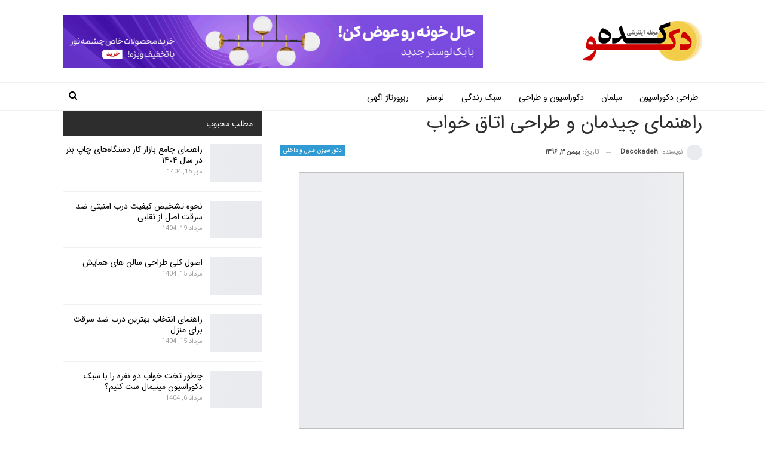

--- FILE ---
content_type: text/html; charset=UTF-8
request_url: https://decokadeh.com/2018/01/%D8%B1%D8%A7%D9%87%D9%86%D9%85%D8%A7%DB%8C-%DA%86%DB%8C%D8%AF%D9%85%D8%A7%D9%86-%D9%88-%D8%B7%D8%B1%D8%A7%D8%AD%DB%8C-%D8%A7%D8%AA%D8%A7%D9%82-%D8%AE%D9%88%D8%A7%D8%A8/
body_size: 27984
content:
	<!DOCTYPE html>
		<!--[if IE 8]>
	<html class="ie ie8" dir="rtl" lang="fa-IR"> <![endif]-->
	<!--[if IE 9]>
	<html class="ie ie9" dir="rtl" lang="fa-IR"> <![endif]-->
	<!--[if gt IE 9]><!-->
<html dir="rtl" lang="fa-IR"> <!--<![endif]-->
	<head><meta charset="UTF-8"><script>if(navigator.userAgent.match(/MSIE|Internet Explorer/i)||navigator.userAgent.match(/Trident\/7\..*?rv:11/i)){var href=document.location.href;if(!href.match(/[?&]nowprocket/)){if(href.indexOf("?")==-1){if(href.indexOf("#")==-1){document.location.href=href+"?nowprocket=1"}else{document.location.href=href.replace("#","?nowprocket=1#")}}else{if(href.indexOf("#")==-1){document.location.href=href+"&nowprocket=1"}else{document.location.href=href.replace("#","&nowprocket=1#")}}}}</script><script>(()=>{class RocketLazyLoadScripts{constructor(){this.v="1.2.6",this.triggerEvents=["keydown","mousedown","mousemove","touchmove","touchstart","touchend","wheel"],this.userEventHandler=this.t.bind(this),this.touchStartHandler=this.i.bind(this),this.touchMoveHandler=this.o.bind(this),this.touchEndHandler=this.h.bind(this),this.clickHandler=this.u.bind(this),this.interceptedClicks=[],this.interceptedClickListeners=[],this.l(this),window.addEventListener("pageshow",(t=>{this.persisted=t.persisted,this.everythingLoaded&&this.m()})),this.CSPIssue=sessionStorage.getItem("rocketCSPIssue"),document.addEventListener("securitypolicyviolation",(t=>{this.CSPIssue||"script-src-elem"!==t.violatedDirective||"data"!==t.blockedURI||(this.CSPIssue=!0,sessionStorage.setItem("rocketCSPIssue",!0))})),document.addEventListener("DOMContentLoaded",(()=>{this.k()})),this.delayedScripts={normal:[],async:[],defer:[]},this.trash=[],this.allJQueries=[]}p(t){document.hidden?t.t():(this.triggerEvents.forEach((e=>window.addEventListener(e,t.userEventHandler,{passive:!0}))),window.addEventListener("touchstart",t.touchStartHandler,{passive:!0}),window.addEventListener("mousedown",t.touchStartHandler),document.addEventListener("visibilitychange",t.userEventHandler))}_(){this.triggerEvents.forEach((t=>window.removeEventListener(t,this.userEventHandler,{passive:!0}))),document.removeEventListener("visibilitychange",this.userEventHandler)}i(t){"HTML"!==t.target.tagName&&(window.addEventListener("touchend",this.touchEndHandler),window.addEventListener("mouseup",this.touchEndHandler),window.addEventListener("touchmove",this.touchMoveHandler,{passive:!0}),window.addEventListener("mousemove",this.touchMoveHandler),t.target.addEventListener("click",this.clickHandler),this.L(t.target,!0),this.S(t.target,"onclick","rocket-onclick"),this.C())}o(t){window.removeEventListener("touchend",this.touchEndHandler),window.removeEventListener("mouseup",this.touchEndHandler),window.removeEventListener("touchmove",this.touchMoveHandler,{passive:!0}),window.removeEventListener("mousemove",this.touchMoveHandler),t.target.removeEventListener("click",this.clickHandler),this.L(t.target,!1),this.S(t.target,"rocket-onclick","onclick"),this.M()}h(){window.removeEventListener("touchend",this.touchEndHandler),window.removeEventListener("mouseup",this.touchEndHandler),window.removeEventListener("touchmove",this.touchMoveHandler,{passive:!0}),window.removeEventListener("mousemove",this.touchMoveHandler)}u(t){t.target.removeEventListener("click",this.clickHandler),this.L(t.target,!1),this.S(t.target,"rocket-onclick","onclick"),this.interceptedClicks.push(t),t.preventDefault(),t.stopPropagation(),t.stopImmediatePropagation(),this.M()}O(){window.removeEventListener("touchstart",this.touchStartHandler,{passive:!0}),window.removeEventListener("mousedown",this.touchStartHandler),this.interceptedClicks.forEach((t=>{t.target.dispatchEvent(new MouseEvent("click",{view:t.view,bubbles:!0,cancelable:!0}))}))}l(t){EventTarget.prototype.addEventListenerWPRocketBase=EventTarget.prototype.addEventListener,EventTarget.prototype.addEventListener=function(e,i,o){"click"!==e||t.windowLoaded||i===t.clickHandler||t.interceptedClickListeners.push({target:this,func:i,options:o}),(this||window).addEventListenerWPRocketBase(e,i,o)}}L(t,e){this.interceptedClickListeners.forEach((i=>{i.target===t&&(e?t.removeEventListener("click",i.func,i.options):t.addEventListener("click",i.func,i.options))})),t.parentNode!==document.documentElement&&this.L(t.parentNode,e)}D(){return new Promise((t=>{this.P?this.M=t:t()}))}C(){this.P=!0}M(){this.P=!1}S(t,e,i){t.hasAttribute&&t.hasAttribute(e)&&(event.target.setAttribute(i,event.target.getAttribute(e)),event.target.removeAttribute(e))}t(){this._(this),"loading"===document.readyState?document.addEventListener("DOMContentLoaded",this.R.bind(this)):this.R()}k(){let t=[];document.querySelectorAll("script[type=rocketlazyloadscript][data-rocket-src]").forEach((e=>{let i=e.getAttribute("data-rocket-src");if(i&&!i.startsWith("data:")){0===i.indexOf("//")&&(i=location.protocol+i);try{const o=new URL(i).origin;o!==location.origin&&t.push({src:o,crossOrigin:e.crossOrigin||"module"===e.getAttribute("data-rocket-type")})}catch(t){}}})),t=[...new Map(t.map((t=>[JSON.stringify(t),t]))).values()],this.T(t,"preconnect")}async R(){this.lastBreath=Date.now(),this.j(this),this.F(this),this.I(),this.W(),this.q(),await this.A(this.delayedScripts.normal),await this.A(this.delayedScripts.defer),await this.A(this.delayedScripts.async);try{await this.U(),await this.H(this),await this.J()}catch(t){console.error(t)}window.dispatchEvent(new Event("rocket-allScriptsLoaded")),this.everythingLoaded=!0,this.D().then((()=>{this.O()})),this.N()}W(){document.querySelectorAll("script[type=rocketlazyloadscript]").forEach((t=>{t.hasAttribute("data-rocket-src")?t.hasAttribute("async")&&!1!==t.async?this.delayedScripts.async.push(t):t.hasAttribute("defer")&&!1!==t.defer||"module"===t.getAttribute("data-rocket-type")?this.delayedScripts.defer.push(t):this.delayedScripts.normal.push(t):this.delayedScripts.normal.push(t)}))}async B(t){if(await this.G(),!0!==t.noModule||!("noModule"in HTMLScriptElement.prototype))return new Promise((e=>{let i;function o(){(i||t).setAttribute("data-rocket-status","executed"),e()}try{if(navigator.userAgent.indexOf("Firefox/")>0||""===navigator.vendor||this.CSPIssue)i=document.createElement("script"),[...t.attributes].forEach((t=>{let e=t.nodeName;"type"!==e&&("data-rocket-type"===e&&(e="type"),"data-rocket-src"===e&&(e="src"),i.setAttribute(e,t.nodeValue))})),t.text&&(i.text=t.text),i.hasAttribute("src")?(i.addEventListener("load",o),i.addEventListener("error",(function(){i.setAttribute("data-rocket-status","failed-network"),e()})),setTimeout((()=>{i.isConnected||e()}),1)):(i.text=t.text,o()),t.parentNode.replaceChild(i,t);else{const i=t.getAttribute("data-rocket-type"),s=t.getAttribute("data-rocket-src");i?(t.type=i,t.removeAttribute("data-rocket-type")):t.removeAttribute("type"),t.addEventListener("load",o),t.addEventListener("error",(i=>{this.CSPIssue&&i.target.src.startsWith("data:")?(console.log("WPRocket: data-uri blocked by CSP -> fallback"),t.removeAttribute("src"),this.B(t).then(e)):(t.setAttribute("data-rocket-status","failed-network"),e())})),s?(t.removeAttribute("data-rocket-src"),t.src=s):t.src="data:text/javascript;base64,"+window.btoa(unescape(encodeURIComponent(t.text)))}}catch(i){t.setAttribute("data-rocket-status","failed-transform"),e()}}));t.setAttribute("data-rocket-status","skipped")}async A(t){const e=t.shift();return e&&e.isConnected?(await this.B(e),this.A(t)):Promise.resolve()}q(){this.T([...this.delayedScripts.normal,...this.delayedScripts.defer,...this.delayedScripts.async],"preload")}T(t,e){var i=document.createDocumentFragment();t.forEach((t=>{const o=t.getAttribute&&t.getAttribute("data-rocket-src")||t.src;if(o&&!o.startsWith("data:")){const s=document.createElement("link");s.href=o,s.rel=e,"preconnect"!==e&&(s.as="script"),t.getAttribute&&"module"===t.getAttribute("data-rocket-type")&&(s.crossOrigin=!0),t.crossOrigin&&(s.crossOrigin=t.crossOrigin),t.integrity&&(s.integrity=t.integrity),i.appendChild(s),this.trash.push(s)}})),document.head.appendChild(i)}j(t){let e={};function i(i,o){return e[o].eventsToRewrite.indexOf(i)>=0&&!t.everythingLoaded?"rocket-"+i:i}function o(t,o){!function(t){e[t]||(e[t]={originalFunctions:{add:t.addEventListener,remove:t.removeEventListener},eventsToRewrite:[]},t.addEventListener=function(){arguments[0]=i(arguments[0],t),e[t].originalFunctions.add.apply(t,arguments)},t.removeEventListener=function(){arguments[0]=i(arguments[0],t),e[t].originalFunctions.remove.apply(t,arguments)})}(t),e[t].eventsToRewrite.push(o)}function s(e,i){let o=e[i];e[i]=null,Object.defineProperty(e,i,{get:()=>o||function(){},set(s){t.everythingLoaded?o=s:e["rocket"+i]=o=s}})}o(document,"DOMContentLoaded"),o(window,"DOMContentLoaded"),o(window,"load"),o(window,"pageshow"),o(document,"readystatechange"),s(document,"onreadystatechange"),s(window,"onload"),s(window,"onpageshow");try{Object.defineProperty(document,"readyState",{get:()=>t.rocketReadyState,set(e){t.rocketReadyState=e},configurable:!0}),document.readyState="loading"}catch(t){console.log("WPRocket DJE readyState conflict, bypassing")}}F(t){let e;function i(e){return t.everythingLoaded?e:e.split(" ").map((t=>"load"===t||0===t.indexOf("load.")?"rocket-jquery-load":t)).join(" ")}function o(o){function s(t){const e=o.fn[t];o.fn[t]=o.fn.init.prototype[t]=function(){return this[0]===window&&("string"==typeof arguments[0]||arguments[0]instanceof String?arguments[0]=i(arguments[0]):"object"==typeof arguments[0]&&Object.keys(arguments[0]).forEach((t=>{const e=arguments[0][t];delete arguments[0][t],arguments[0][i(t)]=e}))),e.apply(this,arguments),this}}o&&o.fn&&!t.allJQueries.includes(o)&&(o.fn.ready=o.fn.init.prototype.ready=function(e){return t.domReadyFired?e.bind(document)(o):document.addEventListener("rocket-DOMContentLoaded",(()=>e.bind(document)(o))),o([])},s("on"),s("one"),t.allJQueries.push(o)),e=o}o(window.jQuery),Object.defineProperty(window,"jQuery",{get:()=>e,set(t){o(t)}})}async H(t){const e=document.querySelector("script[data-webpack]");e&&(await async function(){return new Promise((t=>{e.addEventListener("load",t),e.addEventListener("error",t)}))}(),await t.K(),await t.H(t))}async U(){this.domReadyFired=!0;try{document.readyState="interactive"}catch(t){}await this.G(),document.dispatchEvent(new Event("rocket-readystatechange")),await this.G(),document.rocketonreadystatechange&&document.rocketonreadystatechange(),await this.G(),document.dispatchEvent(new Event("rocket-DOMContentLoaded")),await this.G(),window.dispatchEvent(new Event("rocket-DOMContentLoaded"))}async J(){try{document.readyState="complete"}catch(t){}await this.G(),document.dispatchEvent(new Event("rocket-readystatechange")),await this.G(),document.rocketonreadystatechange&&document.rocketonreadystatechange(),await this.G(),window.dispatchEvent(new Event("rocket-load")),await this.G(),window.rocketonload&&window.rocketonload(),await this.G(),this.allJQueries.forEach((t=>t(window).trigger("rocket-jquery-load"))),await this.G();const t=new Event("rocket-pageshow");t.persisted=this.persisted,window.dispatchEvent(t),await this.G(),window.rocketonpageshow&&window.rocketonpageshow({persisted:this.persisted}),this.windowLoaded=!0}m(){document.onreadystatechange&&document.onreadystatechange(),window.onload&&window.onload(),window.onpageshow&&window.onpageshow({persisted:this.persisted})}I(){const t=new Map;document.write=document.writeln=function(e){const i=document.currentScript;i||console.error("WPRocket unable to document.write this: "+e);const o=document.createRange(),s=i.parentElement;let n=t.get(i);void 0===n&&(n=i.nextSibling,t.set(i,n));const c=document.createDocumentFragment();o.setStart(c,0),c.appendChild(o.createContextualFragment(e)),s.insertBefore(c,n)}}async G(){Date.now()-this.lastBreath>45&&(await this.K(),this.lastBreath=Date.now())}async K(){return document.hidden?new Promise((t=>setTimeout(t))):new Promise((t=>requestAnimationFrame(t)))}N(){this.trash.forEach((t=>t.remove()))}static run(){const t=new RocketLazyLoadScripts;t.p(t)}}RocketLazyLoadScripts.run()})();</script>
				
		<meta http-equiv="X-UA-Compatible" content="IE=edge">
		<meta name="viewport" content="width=device-width, initial-scale=1.0">
		<link rel="pingback" href="https://decokadeh.com/xmlrpc.php"/>

		<meta name='robots' content='index, follow, max-image-preview:large, max-snippet:-1, max-video-preview:-1' />

	<!-- This site is optimized with the Yoast SEO plugin v26.8 - https://yoast.com/product/yoast-seo-wordpress/ -->
	<title>راهنمای چیدمان و طراحی اتاق خواب &#187; مجله اینترنتی دکوکده</title>
	<link rel="canonical" href="https://decokadeh.com/2018/01/راهنمای-چیدمان-و-طراحی-اتاق-خواب/" />
	<meta property="og:locale" content="fa_IR" />
	<meta property="og:type" content="article" />
	<meta property="og:title" content="راهنمای چیدمان و طراحی اتاق خواب &#187; مجله اینترنتی دکوکده" />
	<meta property="og:description" content=" یکی از اصلی ترین بخش ها در هر خانه ای اتاق خواب است بنابراین بهتر است در هنگام طراحی دکوراسیون اتاق خواب کوچک و بزرگ بیشترین دقت و خلاقیت را به کار ببرید. در ادامه ایده هایی برای طراحی دکوراسیون اتاق خواب های کوچک را در اختیار شما همراهان عزیز و گرامی قرار می دهیم.  [&hellip;]" />
	<meta property="og:url" content="https://decokadeh.com/2018/01/راهنمای-چیدمان-و-طراحی-اتاق-خواب/" />
	<meta property="og:site_name" content="مجله اینترنتی دکوکده" />
	<meta property="article:publisher" content="https://www.facebook.com/Decokadeh-2025626187682168" />
	<meta property="article:author" content="decokadeh" />
	<meta property="article:published_time" content="2018-01-23T06:11:45+00:00" />
	<meta property="article:modified_time" content="2018-01-23T06:47:17+00:00" />
	<meta property="og:image" content="https://decokadeh.com/wp-content/uploads/2017/12/Taiwan-interior-18-e1512197419690.jpg" />
	<meta property="og:image:width" content="899" />
	<meta property="og:image:height" content="600" />
	<meta property="og:image:type" content="image/jpeg" />
	<meta name="author" content="decokadeh" />
	<meta name="twitter:card" content="summary_large_image" />
	<meta name="twitter:creator" content="@decokadeh" />
	<meta name="twitter:site" content="@decokadeh_com" />
	<meta name="twitter:label1" content="نوشته‌شده بدست" />
	<meta name="twitter:data1" content="decokadeh" />
	<script type="application/ld+json" class="yoast-schema-graph">{"@context":"https://schema.org","@graph":[{"@type":"Article","@id":"https://decokadeh.com/2018/01/%d8%b1%d8%a7%d9%87%d9%86%d9%85%d8%a7%db%8c-%da%86%db%8c%d8%af%d9%85%d8%a7%d9%86-%d9%88-%d8%b7%d8%b1%d8%a7%d8%ad%db%8c-%d8%a7%d8%aa%d8%a7%d9%82-%d8%ae%d9%88%d8%a7%d8%a8/#article","isPartOf":{"@id":"https://decokadeh.com/2018/01/%d8%b1%d8%a7%d9%87%d9%86%d9%85%d8%a7%db%8c-%da%86%db%8c%d8%af%d9%85%d8%a7%d9%86-%d9%88-%d8%b7%d8%b1%d8%a7%d8%ad%db%8c-%d8%a7%d8%aa%d8%a7%d9%82-%d8%ae%d9%88%d8%a7%d8%a8/"},"author":{"name":"decokadeh","@id":"https://decokadeh.com/#/schema/person/ca7281ba7543e88336b9f6e4a0d64efd"},"headline":"راهنمای چیدمان و طراحی اتاق خواب","datePublished":"2018-01-23T06:11:45+00:00","dateModified":"2018-01-23T06:47:17+00:00","mainEntityOfPage":{"@id":"https://decokadeh.com/2018/01/%d8%b1%d8%a7%d9%87%d9%86%d9%85%d8%a7%db%8c-%da%86%db%8c%d8%af%d9%85%d8%a7%d9%86-%d9%88-%d8%b7%d8%b1%d8%a7%d8%ad%db%8c-%d8%a7%d8%aa%d8%a7%d9%82-%d8%ae%d9%88%d8%a7%d8%a8/"},"wordCount":0,"commentCount":0,"publisher":{"@id":"https://decokadeh.com/#organization"},"image":{"@id":"https://decokadeh.com/2018/01/%d8%b1%d8%a7%d9%87%d9%86%d9%85%d8%a7%db%8c-%da%86%db%8c%d8%af%d9%85%d8%a7%d9%86-%d9%88-%d8%b7%d8%b1%d8%a7%d8%ad%db%8c-%d8%a7%d8%aa%d8%a7%d9%82-%d8%ae%d9%88%d8%a7%d8%a8/#primaryimage"},"thumbnailUrl":"https://decokadeh.com/wp-content/uploads/2017/12/Taiwan-interior-18-e1512197419690.jpg","articleSection":["دکوراسیون منزل و داخلی"],"inLanguage":"fa-IR","potentialAction":[{"@type":"CommentAction","name":"Comment","target":["https://decokadeh.com/2018/01/%d8%b1%d8%a7%d9%87%d9%86%d9%85%d8%a7%db%8c-%da%86%db%8c%d8%af%d9%85%d8%a7%d9%86-%d9%88-%d8%b7%d8%b1%d8%a7%d8%ad%db%8c-%d8%a7%d8%aa%d8%a7%d9%82-%d8%ae%d9%88%d8%a7%d8%a8/#respond"]}]},{"@type":"WebPage","@id":"https://decokadeh.com/2018/01/%d8%b1%d8%a7%d9%87%d9%86%d9%85%d8%a7%db%8c-%da%86%db%8c%d8%af%d9%85%d8%a7%d9%86-%d9%88-%d8%b7%d8%b1%d8%a7%d8%ad%db%8c-%d8%a7%d8%aa%d8%a7%d9%82-%d8%ae%d9%88%d8%a7%d8%a8/","url":"https://decokadeh.com/2018/01/%d8%b1%d8%a7%d9%87%d9%86%d9%85%d8%a7%db%8c-%da%86%db%8c%d8%af%d9%85%d8%a7%d9%86-%d9%88-%d8%b7%d8%b1%d8%a7%d8%ad%db%8c-%d8%a7%d8%aa%d8%a7%d9%82-%d8%ae%d9%88%d8%a7%d8%a8/","name":"راهنمای چیدمان و طراحی اتاق خواب &#187; مجله اینترنتی دکوکده","isPartOf":{"@id":"https://decokadeh.com/#website"},"primaryImageOfPage":{"@id":"https://decokadeh.com/2018/01/%d8%b1%d8%a7%d9%87%d9%86%d9%85%d8%a7%db%8c-%da%86%db%8c%d8%af%d9%85%d8%a7%d9%86-%d9%88-%d8%b7%d8%b1%d8%a7%d8%ad%db%8c-%d8%a7%d8%aa%d8%a7%d9%82-%d8%ae%d9%88%d8%a7%d8%a8/#primaryimage"},"image":{"@id":"https://decokadeh.com/2018/01/%d8%b1%d8%a7%d9%87%d9%86%d9%85%d8%a7%db%8c-%da%86%db%8c%d8%af%d9%85%d8%a7%d9%86-%d9%88-%d8%b7%d8%b1%d8%a7%d8%ad%db%8c-%d8%a7%d8%aa%d8%a7%d9%82-%d8%ae%d9%88%d8%a7%d8%a8/#primaryimage"},"thumbnailUrl":"https://decokadeh.com/wp-content/uploads/2017/12/Taiwan-interior-18-e1512197419690.jpg","datePublished":"2018-01-23T06:11:45+00:00","dateModified":"2018-01-23T06:47:17+00:00","breadcrumb":{"@id":"https://decokadeh.com/2018/01/%d8%b1%d8%a7%d9%87%d9%86%d9%85%d8%a7%db%8c-%da%86%db%8c%d8%af%d9%85%d8%a7%d9%86-%d9%88-%d8%b7%d8%b1%d8%a7%d8%ad%db%8c-%d8%a7%d8%aa%d8%a7%d9%82-%d8%ae%d9%88%d8%a7%d8%a8/#breadcrumb"},"inLanguage":"fa-IR","potentialAction":[{"@type":"ReadAction","target":["https://decokadeh.com/2018/01/%d8%b1%d8%a7%d9%87%d9%86%d9%85%d8%a7%db%8c-%da%86%db%8c%d8%af%d9%85%d8%a7%d9%86-%d9%88-%d8%b7%d8%b1%d8%a7%d8%ad%db%8c-%d8%a7%d8%aa%d8%a7%d9%82-%d8%ae%d9%88%d8%a7%d8%a8/"]}]},{"@type":"ImageObject","inLanguage":"fa-IR","@id":"https://decokadeh.com/2018/01/%d8%b1%d8%a7%d9%87%d9%86%d9%85%d8%a7%db%8c-%da%86%db%8c%d8%af%d9%85%d8%a7%d9%86-%d9%88-%d8%b7%d8%b1%d8%a7%d8%ad%db%8c-%d8%a7%d8%aa%d8%a7%d9%82-%d8%ae%d9%88%d8%a7%d8%a8/#primaryimage","url":"https://decokadeh.com/wp-content/uploads/2017/12/Taiwan-interior-18-e1512197419690.jpg","contentUrl":"https://decokadeh.com/wp-content/uploads/2017/12/Taiwan-interior-18-e1512197419690.jpg","width":899,"height":600},{"@type":"BreadcrumbList","@id":"https://decokadeh.com/2018/01/%d8%b1%d8%a7%d9%87%d9%86%d9%85%d8%a7%db%8c-%da%86%db%8c%d8%af%d9%85%d8%a7%d9%86-%d9%88-%d8%b7%d8%b1%d8%a7%d8%ad%db%8c-%d8%a7%d8%aa%d8%a7%d9%82-%d8%ae%d9%88%d8%a7%d8%a8/#breadcrumb","itemListElement":[{"@type":"ListItem","position":1,"name":"خانه","item":"https://decokadeh.com/"},{"@type":"ListItem","position":2,"name":"آخرین مطالب","item":"https://decokadeh.com/%d8%a2%d8%ae%d8%b1%db%8c%d9%86-%d9%85%d8%b7%d8%a7%d9%84%d8%a8/"},{"@type":"ListItem","position":3,"name":"دکوراسیون منزل و داخلی","item":"https://decokadeh.com/category/%d8%af%da%a9%d9%88%d8%b1%d8%a7%d8%b3%db%8c%d9%88%d9%86-%d8%af%d8%a7%d8%ae%d9%84%db%8c-%d9%88-%d9%85%d9%86%d8%b2%d9%84/"},{"@type":"ListItem","position":4,"name":"راهنمای چیدمان و طراحی اتاق خواب"}]},{"@type":"WebSite","@id":"https://decokadeh.com/#website","url":"https://decokadeh.com/","name":"مجله اینترنتی دکوکده","description":"مجله اینترنتی راهنما برای اصناف مختلف","publisher":{"@id":"https://decokadeh.com/#organization"},"potentialAction":[{"@type":"SearchAction","target":{"@type":"EntryPoint","urlTemplate":"https://decokadeh.com/?s={search_term_string}"},"query-input":{"@type":"PropertyValueSpecification","valueRequired":true,"valueName":"search_term_string"}}],"inLanguage":"fa-IR"},{"@type":"Organization","@id":"https://decokadeh.com/#organization","name":"دکوکده","url":"https://decokadeh.com/","logo":{"@type":"ImageObject","inLanguage":"fa-IR","@id":"https://decokadeh.com/#/schema/logo/image/","url":"https://decokadeh.com/wp-content/uploads/2023/01/Logo-Decokadeh2.png","contentUrl":"https://decokadeh.com/wp-content/uploads/2023/01/Logo-Decokadeh2.png","width":200,"height":67,"caption":"دکوکده"},"image":{"@id":"https://decokadeh.com/#/schema/logo/image/"},"sameAs":["https://www.facebook.com/Decokadeh-2025626187682168","https://x.com/decokadeh_com"]},{"@type":"Person","@id":"https://decokadeh.com/#/schema/person/ca7281ba7543e88336b9f6e4a0d64efd","name":"decokadeh","image":{"@type":"ImageObject","inLanguage":"fa-IR","@id":"https://decokadeh.com/#/schema/person/image/","url":"https://secure.gravatar.com/avatar/497105529580830f325ce133101758686e7fd6ca30f73910c442f9df2175cf6e?s=96&d=mm&r=g","contentUrl":"https://secure.gravatar.com/avatar/497105529580830f325ce133101758686e7fd6ca30f73910c442f9df2175cf6e?s=96&d=mm&r=g","caption":"decokadeh"},"sameAs":["https://www.decokadeh.com/","decokadeh","https://x.com/decokadeh"],"url":"https://decokadeh.com/author/alizare/"}]}</script>
	<!-- / Yoast SEO plugin. -->


<link rel="alternate" type="application/rss+xml" title="مجله اینترنتی دکوکده &raquo; خوراک" href="https://decokadeh.com/feed/" />
<link rel="alternate" type="application/rss+xml" title="مجله اینترنتی دکوکده &raquo; خوراک دیدگاه‌ها" href="https://decokadeh.com/comments/feed/" />
<link rel="alternate" type="application/rss+xml" title="مجله اینترنتی دکوکده &raquo; راهنمای چیدمان و طراحی اتاق خواب خوراک دیدگاه‌ها" href="https://decokadeh.com/2018/01/%d8%b1%d8%a7%d9%87%d9%86%d9%85%d8%a7%db%8c-%da%86%db%8c%d8%af%d9%85%d8%a7%d9%86-%d9%88-%d8%b7%d8%b1%d8%a7%d8%ad%db%8c-%d8%a7%d8%aa%d8%a7%d9%82-%d8%ae%d9%88%d8%a7%d8%a8/feed/" />
<link rel="alternate" title="oEmbed (JSON)" type="application/json+oembed" href="https://decokadeh.com/wp-json/oembed/1.0/embed?url=https%3A%2F%2Fdecokadeh.com%2F2018%2F01%2F%25d8%25b1%25d8%25a7%25d9%2587%25d9%2586%25d9%2585%25d8%25a7%25db%258c-%25da%2586%25db%258c%25d8%25af%25d9%2585%25d8%25a7%25d9%2586-%25d9%2588-%25d8%25b7%25d8%25b1%25d8%25a7%25d8%25ad%25db%258c-%25d8%25a7%25d8%25aa%25d8%25a7%25d9%2582-%25d8%25ae%25d9%2588%25d8%25a7%25d8%25a8%2F" />
<link rel="alternate" title="oEmbed (XML)" type="text/xml+oembed" href="https://decokadeh.com/wp-json/oembed/1.0/embed?url=https%3A%2F%2Fdecokadeh.com%2F2018%2F01%2F%25d8%25b1%25d8%25a7%25d9%2587%25d9%2586%25d9%2585%25d8%25a7%25db%258c-%25da%2586%25db%258c%25d8%25af%25d9%2585%25d8%25a7%25d9%2586-%25d9%2588-%25d8%25b7%25d8%25b1%25d8%25a7%25d8%25ad%25db%258c-%25d8%25a7%25d8%25aa%25d8%25a7%25d9%2582-%25d8%25ae%25d9%2588%25d8%25a7%25d8%25a8%2F&#038;format=xml" />
<style id='wp-img-auto-sizes-contain-inline-css' type='text/css'>
img:is([sizes=auto i],[sizes^="auto," i]){contain-intrinsic-size:3000px 1500px}
/*# sourceURL=wp-img-auto-sizes-contain-inline-css */
</style>
<style id='wp-emoji-styles-inline-css' type='text/css'>

	img.wp-smiley, img.emoji {
		display: inline !important;
		border: none !important;
		box-shadow: none !important;
		height: 1em !important;
		width: 1em !important;
		margin: 0 0.07em !important;
		vertical-align: -0.1em !important;
		background: none !important;
		padding: 0 !important;
	}
/*# sourceURL=wp-emoji-styles-inline-css */
</style>
<style id='wp-block-library-inline-css' type='text/css'>
:root{--wp-block-synced-color:#7a00df;--wp-block-synced-color--rgb:122,0,223;--wp-bound-block-color:var(--wp-block-synced-color);--wp-editor-canvas-background:#ddd;--wp-admin-theme-color:#007cba;--wp-admin-theme-color--rgb:0,124,186;--wp-admin-theme-color-darker-10:#006ba1;--wp-admin-theme-color-darker-10--rgb:0,107,160.5;--wp-admin-theme-color-darker-20:#005a87;--wp-admin-theme-color-darker-20--rgb:0,90,135;--wp-admin-border-width-focus:2px}@media (min-resolution:192dpi){:root{--wp-admin-border-width-focus:1.5px}}.wp-element-button{cursor:pointer}:root .has-very-light-gray-background-color{background-color:#eee}:root .has-very-dark-gray-background-color{background-color:#313131}:root .has-very-light-gray-color{color:#eee}:root .has-very-dark-gray-color{color:#313131}:root .has-vivid-green-cyan-to-vivid-cyan-blue-gradient-background{background:linear-gradient(135deg,#00d084,#0693e3)}:root .has-purple-crush-gradient-background{background:linear-gradient(135deg,#34e2e4,#4721fb 50%,#ab1dfe)}:root .has-hazy-dawn-gradient-background{background:linear-gradient(135deg,#faaca8,#dad0ec)}:root .has-subdued-olive-gradient-background{background:linear-gradient(135deg,#fafae1,#67a671)}:root .has-atomic-cream-gradient-background{background:linear-gradient(135deg,#fdd79a,#004a59)}:root .has-nightshade-gradient-background{background:linear-gradient(135deg,#330968,#31cdcf)}:root .has-midnight-gradient-background{background:linear-gradient(135deg,#020381,#2874fc)}:root{--wp--preset--font-size--normal:16px;--wp--preset--font-size--huge:42px}.has-regular-font-size{font-size:1em}.has-larger-font-size{font-size:2.625em}.has-normal-font-size{font-size:var(--wp--preset--font-size--normal)}.has-huge-font-size{font-size:var(--wp--preset--font-size--huge)}.has-text-align-center{text-align:center}.has-text-align-left{text-align:left}.has-text-align-right{text-align:right}.has-fit-text{white-space:nowrap!important}#end-resizable-editor-section{display:none}.aligncenter{clear:both}.items-justified-left{justify-content:flex-start}.items-justified-center{justify-content:center}.items-justified-right{justify-content:flex-end}.items-justified-space-between{justify-content:space-between}.screen-reader-text{border:0;clip-path:inset(50%);height:1px;margin:-1px;overflow:hidden;padding:0;position:absolute;width:1px;word-wrap:normal!important}.screen-reader-text:focus{background-color:#ddd;clip-path:none;color:#444;display:block;font-size:1em;height:auto;left:5px;line-height:normal;padding:15px 23px 14px;text-decoration:none;top:5px;width:auto;z-index:100000}html :where(.has-border-color){border-style:solid}html :where([style*=border-top-color]){border-top-style:solid}html :where([style*=border-right-color]){border-right-style:solid}html :where([style*=border-bottom-color]){border-bottom-style:solid}html :where([style*=border-left-color]){border-left-style:solid}html :where([style*=border-width]){border-style:solid}html :where([style*=border-top-width]){border-top-style:solid}html :where([style*=border-right-width]){border-right-style:solid}html :where([style*=border-bottom-width]){border-bottom-style:solid}html :where([style*=border-left-width]){border-left-style:solid}html :where(img[class*=wp-image-]){height:auto;max-width:100%}:where(figure){margin:0 0 1em}html :where(.is-position-sticky){--wp-admin--admin-bar--position-offset:var(--wp-admin--admin-bar--height,0px)}@media screen and (max-width:600px){html :where(.is-position-sticky){--wp-admin--admin-bar--position-offset:0px}}

/*# sourceURL=wp-block-library-inline-css */
</style><style id='global-styles-inline-css' type='text/css'>
:root{--wp--preset--aspect-ratio--square: 1;--wp--preset--aspect-ratio--4-3: 4/3;--wp--preset--aspect-ratio--3-4: 3/4;--wp--preset--aspect-ratio--3-2: 3/2;--wp--preset--aspect-ratio--2-3: 2/3;--wp--preset--aspect-ratio--16-9: 16/9;--wp--preset--aspect-ratio--9-16: 9/16;--wp--preset--color--black: #000000;--wp--preset--color--cyan-bluish-gray: #abb8c3;--wp--preset--color--white: #ffffff;--wp--preset--color--pale-pink: #f78da7;--wp--preset--color--vivid-red: #cf2e2e;--wp--preset--color--luminous-vivid-orange: #ff6900;--wp--preset--color--luminous-vivid-amber: #fcb900;--wp--preset--color--light-green-cyan: #7bdcb5;--wp--preset--color--vivid-green-cyan: #00d084;--wp--preset--color--pale-cyan-blue: #8ed1fc;--wp--preset--color--vivid-cyan-blue: #0693e3;--wp--preset--color--vivid-purple: #9b51e0;--wp--preset--gradient--vivid-cyan-blue-to-vivid-purple: linear-gradient(135deg,rgb(6,147,227) 0%,rgb(155,81,224) 100%);--wp--preset--gradient--light-green-cyan-to-vivid-green-cyan: linear-gradient(135deg,rgb(122,220,180) 0%,rgb(0,208,130) 100%);--wp--preset--gradient--luminous-vivid-amber-to-luminous-vivid-orange: linear-gradient(135deg,rgb(252,185,0) 0%,rgb(255,105,0) 100%);--wp--preset--gradient--luminous-vivid-orange-to-vivid-red: linear-gradient(135deg,rgb(255,105,0) 0%,rgb(207,46,46) 100%);--wp--preset--gradient--very-light-gray-to-cyan-bluish-gray: linear-gradient(135deg,rgb(238,238,238) 0%,rgb(169,184,195) 100%);--wp--preset--gradient--cool-to-warm-spectrum: linear-gradient(135deg,rgb(74,234,220) 0%,rgb(151,120,209) 20%,rgb(207,42,186) 40%,rgb(238,44,130) 60%,rgb(251,105,98) 80%,rgb(254,248,76) 100%);--wp--preset--gradient--blush-light-purple: linear-gradient(135deg,rgb(255,206,236) 0%,rgb(152,150,240) 100%);--wp--preset--gradient--blush-bordeaux: linear-gradient(135deg,rgb(254,205,165) 0%,rgb(254,45,45) 50%,rgb(107,0,62) 100%);--wp--preset--gradient--luminous-dusk: linear-gradient(135deg,rgb(255,203,112) 0%,rgb(199,81,192) 50%,rgb(65,88,208) 100%);--wp--preset--gradient--pale-ocean: linear-gradient(135deg,rgb(255,245,203) 0%,rgb(182,227,212) 50%,rgb(51,167,181) 100%);--wp--preset--gradient--electric-grass: linear-gradient(135deg,rgb(202,248,128) 0%,rgb(113,206,126) 100%);--wp--preset--gradient--midnight: linear-gradient(135deg,rgb(2,3,129) 0%,rgb(40,116,252) 100%);--wp--preset--font-size--small: 13px;--wp--preset--font-size--medium: 20px;--wp--preset--font-size--large: 36px;--wp--preset--font-size--x-large: 42px;--wp--preset--spacing--20: 0.44rem;--wp--preset--spacing--30: 0.67rem;--wp--preset--spacing--40: 1rem;--wp--preset--spacing--50: 1.5rem;--wp--preset--spacing--60: 2.25rem;--wp--preset--spacing--70: 3.38rem;--wp--preset--spacing--80: 5.06rem;--wp--preset--shadow--natural: 6px 6px 9px rgba(0, 0, 0, 0.2);--wp--preset--shadow--deep: 12px 12px 50px rgba(0, 0, 0, 0.4);--wp--preset--shadow--sharp: 6px 6px 0px rgba(0, 0, 0, 0.2);--wp--preset--shadow--outlined: 6px 6px 0px -3px rgb(255, 255, 255), 6px 6px rgb(0, 0, 0);--wp--preset--shadow--crisp: 6px 6px 0px rgb(0, 0, 0);}:where(.is-layout-flex){gap: 0.5em;}:where(.is-layout-grid){gap: 0.5em;}body .is-layout-flex{display: flex;}.is-layout-flex{flex-wrap: wrap;align-items: center;}.is-layout-flex > :is(*, div){margin: 0;}body .is-layout-grid{display: grid;}.is-layout-grid > :is(*, div){margin: 0;}:where(.wp-block-columns.is-layout-flex){gap: 2em;}:where(.wp-block-columns.is-layout-grid){gap: 2em;}:where(.wp-block-post-template.is-layout-flex){gap: 1.25em;}:where(.wp-block-post-template.is-layout-grid){gap: 1.25em;}.has-black-color{color: var(--wp--preset--color--black) !important;}.has-cyan-bluish-gray-color{color: var(--wp--preset--color--cyan-bluish-gray) !important;}.has-white-color{color: var(--wp--preset--color--white) !important;}.has-pale-pink-color{color: var(--wp--preset--color--pale-pink) !important;}.has-vivid-red-color{color: var(--wp--preset--color--vivid-red) !important;}.has-luminous-vivid-orange-color{color: var(--wp--preset--color--luminous-vivid-orange) !important;}.has-luminous-vivid-amber-color{color: var(--wp--preset--color--luminous-vivid-amber) !important;}.has-light-green-cyan-color{color: var(--wp--preset--color--light-green-cyan) !important;}.has-vivid-green-cyan-color{color: var(--wp--preset--color--vivid-green-cyan) !important;}.has-pale-cyan-blue-color{color: var(--wp--preset--color--pale-cyan-blue) !important;}.has-vivid-cyan-blue-color{color: var(--wp--preset--color--vivid-cyan-blue) !important;}.has-vivid-purple-color{color: var(--wp--preset--color--vivid-purple) !important;}.has-black-background-color{background-color: var(--wp--preset--color--black) !important;}.has-cyan-bluish-gray-background-color{background-color: var(--wp--preset--color--cyan-bluish-gray) !important;}.has-white-background-color{background-color: var(--wp--preset--color--white) !important;}.has-pale-pink-background-color{background-color: var(--wp--preset--color--pale-pink) !important;}.has-vivid-red-background-color{background-color: var(--wp--preset--color--vivid-red) !important;}.has-luminous-vivid-orange-background-color{background-color: var(--wp--preset--color--luminous-vivid-orange) !important;}.has-luminous-vivid-amber-background-color{background-color: var(--wp--preset--color--luminous-vivid-amber) !important;}.has-light-green-cyan-background-color{background-color: var(--wp--preset--color--light-green-cyan) !important;}.has-vivid-green-cyan-background-color{background-color: var(--wp--preset--color--vivid-green-cyan) !important;}.has-pale-cyan-blue-background-color{background-color: var(--wp--preset--color--pale-cyan-blue) !important;}.has-vivid-cyan-blue-background-color{background-color: var(--wp--preset--color--vivid-cyan-blue) !important;}.has-vivid-purple-background-color{background-color: var(--wp--preset--color--vivid-purple) !important;}.has-black-border-color{border-color: var(--wp--preset--color--black) !important;}.has-cyan-bluish-gray-border-color{border-color: var(--wp--preset--color--cyan-bluish-gray) !important;}.has-white-border-color{border-color: var(--wp--preset--color--white) !important;}.has-pale-pink-border-color{border-color: var(--wp--preset--color--pale-pink) !important;}.has-vivid-red-border-color{border-color: var(--wp--preset--color--vivid-red) !important;}.has-luminous-vivid-orange-border-color{border-color: var(--wp--preset--color--luminous-vivid-orange) !important;}.has-luminous-vivid-amber-border-color{border-color: var(--wp--preset--color--luminous-vivid-amber) !important;}.has-light-green-cyan-border-color{border-color: var(--wp--preset--color--light-green-cyan) !important;}.has-vivid-green-cyan-border-color{border-color: var(--wp--preset--color--vivid-green-cyan) !important;}.has-pale-cyan-blue-border-color{border-color: var(--wp--preset--color--pale-cyan-blue) !important;}.has-vivid-cyan-blue-border-color{border-color: var(--wp--preset--color--vivid-cyan-blue) !important;}.has-vivid-purple-border-color{border-color: var(--wp--preset--color--vivid-purple) !important;}.has-vivid-cyan-blue-to-vivid-purple-gradient-background{background: var(--wp--preset--gradient--vivid-cyan-blue-to-vivid-purple) !important;}.has-light-green-cyan-to-vivid-green-cyan-gradient-background{background: var(--wp--preset--gradient--light-green-cyan-to-vivid-green-cyan) !important;}.has-luminous-vivid-amber-to-luminous-vivid-orange-gradient-background{background: var(--wp--preset--gradient--luminous-vivid-amber-to-luminous-vivid-orange) !important;}.has-luminous-vivid-orange-to-vivid-red-gradient-background{background: var(--wp--preset--gradient--luminous-vivid-orange-to-vivid-red) !important;}.has-very-light-gray-to-cyan-bluish-gray-gradient-background{background: var(--wp--preset--gradient--very-light-gray-to-cyan-bluish-gray) !important;}.has-cool-to-warm-spectrum-gradient-background{background: var(--wp--preset--gradient--cool-to-warm-spectrum) !important;}.has-blush-light-purple-gradient-background{background: var(--wp--preset--gradient--blush-light-purple) !important;}.has-blush-bordeaux-gradient-background{background: var(--wp--preset--gradient--blush-bordeaux) !important;}.has-luminous-dusk-gradient-background{background: var(--wp--preset--gradient--luminous-dusk) !important;}.has-pale-ocean-gradient-background{background: var(--wp--preset--gradient--pale-ocean) !important;}.has-electric-grass-gradient-background{background: var(--wp--preset--gradient--electric-grass) !important;}.has-midnight-gradient-background{background: var(--wp--preset--gradient--midnight) !important;}.has-small-font-size{font-size: var(--wp--preset--font-size--small) !important;}.has-medium-font-size{font-size: var(--wp--preset--font-size--medium) !important;}.has-large-font-size{font-size: var(--wp--preset--font-size--large) !important;}.has-x-large-font-size{font-size: var(--wp--preset--font-size--x-large) !important;}
/*# sourceURL=global-styles-inline-css */
</style>

<style id='classic-theme-styles-inline-css' type='text/css'>
/*! This file is auto-generated */
.wp-block-button__link{color:#fff;background-color:#32373c;border-radius:9999px;box-shadow:none;text-decoration:none;padding:calc(.667em + 2px) calc(1.333em + 2px);font-size:1.125em}.wp-block-file__button{background:#32373c;color:#fff;text-decoration:none}
/*# sourceURL=/wp-includes/css/classic-themes.min.css */
</style>
<link data-minify="1" rel='stylesheet' id='dashicons-css' href='https://decokadeh.com/wp-content/cache/min/1/wp-includes/css/dashicons.min.css?ver=1703009125' type='text/css' media='all' />
<style id='rocket-lazyload-inline-css' type='text/css'>
.rll-youtube-player{position:relative;padding-bottom:56.23%;height:0;overflow:hidden;max-width:100%;}.rll-youtube-player:focus-within{outline: 2px solid currentColor;outline-offset: 5px;}.rll-youtube-player iframe{position:absolute;top:0;left:0;width:100%;height:100%;z-index:100;background:0 0}.rll-youtube-player img{bottom:0;display:block;left:0;margin:auto;max-width:100%;width:100%;position:absolute;right:0;top:0;border:none;height:auto;-webkit-transition:.4s all;-moz-transition:.4s all;transition:.4s all}.rll-youtube-player img:hover{-webkit-filter:brightness(75%)}.rll-youtube-player .play{height:100%;width:100%;left:0;top:0;position:absolute;background:url(https://decokadeh.com/wp-content/plugins/wp-rocket/assets/img/youtube.png) no-repeat center;background-color: transparent !important;cursor:pointer;border:none;}
/*# sourceURL=rocket-lazyload-inline-css */
</style>
<script type="rocketlazyloadscript" data-rocket-type="text/javascript" data-rocket-src="https://decokadeh.com/wp-includes/js/jquery/jquery.min.js?ver=3.7.1" id="jquery-core-js" data-rocket-defer defer></script>
<script type="rocketlazyloadscript" data-rocket-type="text/javascript" data-rocket-src="https://decokadeh.com/wp-includes/js/jquery/jquery-migrate.min.js?ver=3.4.1" id="jquery-migrate-js" data-rocket-defer defer></script>
<link rel="https://api.w.org/" href="https://decokadeh.com/wp-json/" /><link rel="alternate" title="JSON" type="application/json" href="https://decokadeh.com/wp-json/wp/v2/posts/2756" /><link rel="EditURI" type="application/rsd+xml" title="RSD" href="https://decokadeh.com/xmlrpc.php?rsd" />
<meta name="generator" content="WordPress 6.9" />
<link rel='shortlink' href='https://decokadeh.com/?p=2756' />
<script type="rocketlazyloadscript">
            !function(e,t,n){e.yektanetAnalyticsObject=n,e[n]=e[n]||function(){e[n].q.push(arguments)},e[n].q=e[n].q||[];var a=t.getElementsByTagName("head")[0],r=new Date,c="https://cdn.yektanet.com/superscript/kZCN8C1m/native-decokadeh.com-35516/yn_pub.js?v="+r.getFullYear().toString()+"0"+r.getMonth()+"0"+r.getDate()+"0"+r.getHours(),s=t.createElement("link");s.rel="preload",s.as="script",s.href=c,a.appendChild(s);var l=t.createElement("script");l.async=!0,l.src=c,a.appendChild(l)}(window,document,"yektanet");
        </script><!-- breadcrumb Schema optimized by Schema Pro --><script type="application/ld+json">{"@context":"https:\/\/schema.org","@type":"BreadcrumbList","itemListElement":[{"@type":"ListItem","position":1,"item":{"@id":"https:\/\/decokadeh.com\/","name":"\u062e\u0627\u0646\u0647"}},{"@type":"ListItem","position":2,"item":{"@id":"https:\/\/decokadeh.com\/2018\/01\/%d8%b1%d8%a7%d9%87%d9%86%d9%85%d8%a7%db%8c-%da%86%db%8c%d8%af%d9%85%d8%a7%d9%86-%d9%88-%d8%b7%d8%b1%d8%a7%d8%ad%db%8c-%d8%a7%d8%aa%d8%a7%d9%82-%d8%ae%d9%88%d8%a7%d8%a8\/","name":"\u0631\u0627\u0647\u0646\u0645\u0627\u06cc \u0686\u06cc\u062f\u0645\u0627\u0646 \u0648 \u0637\u0631\u0627\u062d\u06cc \u0627\u062a\u0627\u0642 \u062e\u0648\u0627\u0628"}}]}</script><!-- / breadcrumb Schema optimized by Schema Pro --><meta name="generator" content="Powered by WPBakery Page Builder - drag and drop page builder for WordPress."/>
<script type="application/ld+json">{
    "@context": "http://schema.org/",
    "@type": "Organization",
    "@id": "#organization",
    "logo": {
        "@type": "ImageObject",
        "url": "https://decokadeh.com/wp-content/uploads/2022/06/Logo-Decokadeh2.png"
    },
    "url": "https://decokadeh.com/",
    "name": "\u0645\u062c\u0644\u0647 \u0627\u06cc\u0646\u062a\u0631\u0646\u062a\u06cc \u062f\u06a9\u0648\u06a9\u062f\u0647",
    "description": "\u0645\u062c\u0644\u0647 \u0627\u06cc\u0646\u062a\u0631\u0646\u062a\u06cc \u0631\u0627\u0647\u0646\u0645\u0627 \u0628\u0631\u0627\u06cc \u0627\u0635\u0646\u0627\u0641 \u0645\u062e\u062a\u0644\u0641"
}</script>
<script type="application/ld+json">{
    "@context": "http://schema.org/",
    "@type": "WebSite",
    "name": "\u0645\u062c\u0644\u0647 \u0627\u06cc\u0646\u062a\u0631\u0646\u062a\u06cc \u062f\u06a9\u0648\u06a9\u062f\u0647",
    "alternateName": "\u0645\u062c\u0644\u0647 \u0627\u06cc\u0646\u062a\u0631\u0646\u062a\u06cc \u0631\u0627\u0647\u0646\u0645\u0627 \u0628\u0631\u0627\u06cc \u0627\u0635\u0646\u0627\u0641 \u0645\u062e\u062a\u0644\u0641",
    "url": "https://decokadeh.com/"
}</script>
<script type="application/ld+json">{
    "@context": "http://schema.org/",
    "@type": "BlogPosting",
    "headline": "\u0631\u0627\u0647\u0646\u0645\u0627\u06cc \u0686\u06cc\u062f\u0645\u0627\u0646 \u0648 \u0637\u0631\u0627\u062d\u06cc \u0627\u062a\u0627\u0642 \u062e\u0648\u0627\u0628",
    "description": "\u00a0\u06cc\u06a9\u06cc \u0627\u0632 \u0627\u0635\u0644\u06cc \u062a\u0631\u06cc\u0646 \u0628\u062e\u0634 \u0647\u0627 \u062f\u0631 \u0647\u0631 \u062e\u0627\u0646\u0647 \u0627\u06cc \u0627\u062a\u0627\u0642 \u062e\u0648\u0627\u0628 \u0627\u0633\u062a \u0628\u0646\u0627\u0628\u0631\u0627\u06cc\u0646 \u0628\u0647\u062a\u0631 \u0627\u0633\u062a \u062f\u0631 \u0647\u0646\u06af\u0627\u0645 \u0637\u0631\u0627\u062d\u06cc \u062f\u06a9\u0648\u0631\u0627\u0633\u06cc\u0648\u0646 \u0627\u062a\u0627\u0642 \u062e\u0648\u0627\u0628 \u06a9\u0648\u0686\u06a9 \u0648 \u0628\u0632\u0631\u06af \u0628\u06cc\u0634\u062a\u0631\u06cc\u0646 \u062f\u0642\u062a \u0648 \u062e\u0644\u0627\u0642\u06cc\u062a \u0631\u0627 \u0628\u0647 \u06a9\u0627\u0631 \u0628\u0628\u0631\u06cc\u062f. \u062f\u0631 \u0627\u062f\u0627\u0645\u0647 \u0627\u06cc\u062f\u0647 \u0647\u0627\u06cc\u06cc \u0628\u0631\u0627\u06cc \u0637\u0631\u0627\u062d\u06cc \u062f\u06a9\u0648\u0631\u0627\u0633\u06cc\u0648\u0646 \u0627\u062a\u0627\u0642 \u062e\u0648\u0627\u0628 \u0647\u0627\u06cc \u06a9\u0648\u0686\u06a9 \u0631\u0627 \u062f\u0631 \u0627\u062e\u062a\u06cc\u0627\u0631 \u0634\u0645\u0627 \u0647\u0645\u0631\u0627\u0647\u0627\u0646 \u0639\u0632\u06cc\u0632 \u0648 \u06af\u0631\u0627",
    "datePublished": "2018-01-23",
    "dateModified": "2018-01-23",
    "author": {
        "@type": "Person",
        "@id": "#person-decokadeh",
        "name": "decokadeh"
    },
    "image": "https://decokadeh.com/wp-content/uploads/2017/12/Taiwan-interior-18-e1512197419690.jpg",
    "interactionStatistic": [
        {
            "@type": "InteractionCounter",
            "interactionType": "http://schema.org/CommentAction",
            "userInteractionCount": "0"
        }
    ],
    "publisher": {
        "@id": "#organization"
    },
    "mainEntityOfPage": "https://decokadeh.com/2018/01/%d8%b1%d8%a7%d9%87%d9%86%d9%85%d8%a7%db%8c-%da%86%db%8c%d8%af%d9%85%d8%a7%d9%86-%d9%88-%d8%b7%d8%b1%d8%a7%d8%ad%db%8c-%d8%a7%d8%aa%d8%a7%d9%82-%d8%ae%d9%88%d8%a7%d8%a8/"
}</script>
<link data-minify="1" rel='stylesheet' id='bf-minifed-css-1' href='https://decokadeh.com/wp-content/cache/min/1/wp-content/bs-booster-cache/1e5a47c50df95ae1dc229eb190e86dab.css?ver=1703009126' type='text/css' media='all' />
<link data-minify="1" rel='stylesheet' id='7.11.0-1753518251' href='https://decokadeh.com/wp-content/cache/min/1/wp-content/bs-booster-cache/98661afc1cf68b9db6463951c89cf83d.css?ver=1753518251' type='text/css' media='all' />
			<style id="wpsp-style-frontend"></style>
			<link rel="icon" href="https://decokadeh.com/wp-content/uploads/2017/10/cropped-10-150x150.png" sizes="32x32" />
<link rel="icon" href="https://decokadeh.com/wp-content/uploads/2017/10/cropped-10-300x300.png" sizes="192x192" />
<link rel="apple-touch-icon" href="https://decokadeh.com/wp-content/uploads/2017/10/cropped-10-300x300.png" />
<meta name="msapplication-TileImage" content="https://decokadeh.com/wp-content/uploads/2017/10/cropped-10-300x300.png" />

<!-- BetterFramework Head Inline CSS -->
<style>
.wpb_wrapper .better-newsticker {
    margin-right: 20px;
    margin-left: 20px;
    display: none;
}

</style>
<!-- /BetterFramework Head Inline CSS-->
<noscript><style> .wpb_animate_when_almost_visible { opacity: 1; }</style></noscript><noscript><style id="rocket-lazyload-nojs-css">.rll-youtube-player, [data-lazy-src]{display:none !important;}</style></noscript>	<link data-minify="1" rel='stylesheet' id='js_composer_front-css' href='https://decokadeh.com/wp-content/cache/min/1/wp-content/plugins/js_composer/assets/css/js_composer.min.css?ver=1703009126' type='text/css' media='all' />
<meta name="generator" content="WP Rocket 3.18" data-wpr-features="wpr_delay_js wpr_defer_js wpr_minify_js wpr_lazyload_images wpr_lazyload_iframes wpr_minify_css wpr_desktop" /></head>

<body class="rtl wp-singular post-template-default single single-post postid-2756 single-format-standard wp-theme-publisher wp-schema-pro-2.7.17 bs-theme bs-publisher bs-publisher-light-mag active-light-box close-rh page-layout-2-col page-layout-2-col-right full-width active-sticky-sidebar main-menu-sticky-smart main-menu-out-full-width active-ajax-search single-prim-cat-4 single-cat-4  bs-hide-ha wpb-js-composer js-comp-ver-6.7.0 vc_responsive bs-ll-a" dir="rtl">
	<header data-rocket-location-hash="64e6dae83ff38b83442643bbfdf33315" id="header" class="site-header header-style-2 full-width" itemscope="itemscope" itemtype="https://schema.org/WPHeader">

				<div data-rocket-location-hash="7754815016fe58cf68b1aaeadad52f03" class="header-inner">
			<div data-rocket-location-hash="4700b722ca66a805c4f6ff414fefda47" class="content-wrap">
				<div class="container">
					<div class="row">
						<div class="row-height">
							<div class="logo-col col-xs-4">
								<div class="col-inside">
									<div id="site-branding" class="site-branding">
	<p  id="site-title" class="logo h1 img-logo">
	<a href="https://decokadeh.com/" itemprop="url" rel="home">
					<img id="site-logo" src="data:image/svg+xml,%3Csvg%20xmlns='http://www.w3.org/2000/svg'%20viewBox='0%200%200%200'%3E%3C/svg%3E"
			     alt="دکوکده"  data-bsrjs="https://decokadeh.com/wp-content/uploads/2022/06/Logo-Decokadeh2.png"  data-lazy-src="https://decokadeh.com/wp-content/uploads/2022/06/Logo-Decokadeh2.png" /><noscript><img id="site-logo" src="https://decokadeh.com/wp-content/uploads/2022/06/Logo-Decokadeh2.png"
			     alt="دکوکده"  data-bsrjs="https://decokadeh.com/wp-content/uploads/2022/06/Logo-Decokadeh2.png"  /></noscript>

			<span class="site-title">دکوکده - مجله اینترنتی راهنما برای اصناف مختلف</span>
				</a>
</p>
</div><!-- .site-branding -->
								</div>
							</div>
															<div class="sidebar-col col-xs-8">
									<div class="col-inside">
										<aside id="sidebar" class="sidebar" role="complementary" itemscope="itemscope" itemtype="https://schema.org/WPSideBar">
											<div class="nqica nqica-pubadban nqica-show-desktop nqica-show-tablet-portrait nqica-show-tablet-landscape nqica-show-phone nqica-loc-header_aside_logo nqica-align-right nqica-column-1 nqica-clearfix no-bg-box-model"><div id="nqica-21524-1629169779" class="nqica-container nqica-type-image " itemscope="" itemtype="https://schema.org/WPAdBlock" data-adid="21524" data-type="image"><a itemprop="url" class="nqica-link" href="https://decorshop.ir/" target="_blank" ><img class="nqica-image" src="data:image/svg+xml,%3Csvg%20xmlns='http://www.w3.org/2000/svg'%20viewBox='0%200%200%200'%3E%3C/svg%3E" alt="Header Banner" data-lazy-src="https://decokadeh.com/wp-content/uploads/2022/12/decor.gif" /><noscript><img class="nqica-image" src="https://decokadeh.com/wp-content/uploads/2022/12/decor.gif" alt="Header Banner" /></noscript></a></div></div>										</aside>
									</div>
								</div>
														</div>
					</div>
				</div>
			</div>
		</div>

		<div data-rocket-location-hash="b32b7da9ee3a33c9d2c90ba2d2701001" id="menu-main" class="menu main-menu-wrapper show-search-item menu-actions-btn-width-1" role="navigation" itemscope="itemscope" itemtype="https://schema.org/SiteNavigationElement">
	<div data-rocket-location-hash="a1f4d58db8e79ad54e13f4d9ffb4bc2e" class="main-menu-inner">
		<div data-rocket-location-hash="442d8abc5266c6c742900276bacb6c4a" class="content-wrap">
			<div class="container">

				<nav class="main-menu-container">
					<ul id="main-navigation" class="main-menu menu bsm-pure clearfix">
						<li id="menu-item-21965" class="menu-item menu-item-type-taxonomy menu-item-object-category menu-term-13984 better-anim-fade menu-item-21965"><a href="https://decokadeh.com/category/%d8%b7%d8%b1%d8%a7%d8%ad%db%8c-%d8%af%da%a9%d9%88%d8%b1%d8%a7%d8%b3%db%8c%d9%88%d9%86/">طراحی دکوراسیون</a></li>
<li id="menu-item-16062" class="menu-item menu-item-type-taxonomy menu-item-object-category menu-term-3169 better-anim-fade menu-item-16062"><a href="https://decokadeh.com/category/%d9%85%d8%a8%d9%84%d9%85%d8%a7%d9%86/">مبلمان</a></li>
<li id="menu-item-16063" class="menu-item menu-item-type-taxonomy menu-item-object-category menu-term-62 better-anim-fade menu-item-16063"><a href="https://decokadeh.com/category/mod-decor/">دکوراسیون و طراحی</a></li>
<li id="menu-item-16064" class="menu-item menu-item-type-taxonomy menu-item-object-category menu-term-185 better-anim-fade menu-item-16064"><a href="https://decokadeh.com/category/%d8%b3%d8%a8%da%a9-%d8%b2%d9%86%d8%af%da%af%db%8c/">سبک زندگی</a></li>
<li id="menu-item-21881" class="menu-item menu-item-type-custom menu-item-object-custom better-anim-fade menu-item-21881"><a href="https://decorshop.ir/">لوستر</a></li>
<li id="menu-item-19428" class="menu-item menu-item-type-taxonomy menu-item-object-category menu-term-8 better-anim-fade menu-item-19428"><a href="https://decokadeh.com/category/%d8%b1%db%8c%d9%be%d9%88%d8%b1%d8%aa%d8%a7%da%98-%d8%a7%da%af%d9%87%db%8c/">ریپورتاژ اگهی</a></li>
					</ul><!-- #main-navigation -->
											<div class="menu-action-buttons width-1">
															<div class="search-container close">
									<span class="search-handler"><i class="fa fa-search"></i></span>

									<div class="search-box clearfix">
										<form role="search" method="get" class="search-form clearfix" action="https://decokadeh.com">
	<input type="search" class="search-field"
	       placeholder="جستجو..."
	       value="" name="s"
	       title="نتایج جستجو برای:"
	       autocomplete="off">
	<input type="submit" class="search-submit" value="جستجو">
</form><!-- .search-form -->
									</div>
								</div>
														</div>
										</nav><!-- .main-menu-container -->

			</div>
		</div>
	</div>
</div><!-- .menu -->
	</header><!-- .header -->
	<div data-rocket-location-hash="d97cd8e68f5e457ffef15b9d7c77e27d" class="rh-header clearfix light deferred-block-exclude">
		<div data-rocket-location-hash="98728663437fe351fa5071caf2cedc76" class="rh-container clearfix">

			<div data-rocket-location-hash="1086d80be74c241e195907c4f65a87f5" class="menu-container close">
				<span class="menu-handler"><span class="lines"></span></span>
			</div><!-- .menu-container -->

			<div data-rocket-location-hash="e54a6974060da9c5627ee1e6fdf42b8d" class="logo-container rh-img-logo">
				<a href="https://decokadeh.com/" itemprop="url" rel="home">
											<img src="data:image/svg+xml,%3Csvg%20xmlns='http://www.w3.org/2000/svg'%20viewBox='0%200%200%200'%3E%3C/svg%3E"
						     alt="مجله اینترنتی دکوکده"  data-bsrjs="https://decokadeh.com/wp-content/uploads/2022/06/Logo-Decokadeh2.png"  data-lazy-src="https://decokadeh.com/wp-content/uploads/2022/06/Logo-Decokadeh2.png" /><noscript><img src="https://decokadeh.com/wp-content/uploads/2022/06/Logo-Decokadeh2.png"
						     alt="مجله اینترنتی دکوکده"  data-bsrjs="https://decokadeh.com/wp-content/uploads/2022/06/Logo-Decokadeh2.png"  /></noscript>				</a>
			</div><!-- .logo-container -->
		</div><!-- .rh-container -->
	</div><!-- .rh-header -->
		<div data-rocket-location-hash="391ba893f7e243ab4a1c1fbecbecc334" class="main-wrap content-main-wrap">
		<div class='bs-injection bs-injection-after_header bs-injection-2-col bs-vc-content'><div data-rocket-location-hash="0155e659e24c321878acec3cb5e1506a" class="row vc_row wpb_row vc_row-fluid"><div class="bs-vc-wrapper"><div class="wpb_column bs-vc-column vc_column_container vc_col-sm-12"><div class="bs-vc-wrapper wpb_wrapper">	<div id="newsticker-910691342" class="better-newsticker  vc_custom_1606183503560"
	     data-speed="15000">
		<p class="heading ">Trending Now</p>
		<ul class="news-list">
								<li>
						<a class="limit-line" href="https://decokadeh.com/2025/10/%d8%b1%d8%a7%d9%87%d9%86%d9%85%d8%a7%db%8c-%d8%ac%d8%a7%d9%85%d8%b9-%d8%a8%d8%a7%d8%b2%d8%a7%d8%b1-%da%a9%d8%a7%d8%b1-%d8%af%d8%b3%d8%aa%da%af%d8%a7%d9%87%d9%87%d8%a7%db%8c-%da%86%d8%a7%d9%be/">
							راهنمای جامع بازار کار دستگاه‌های چاپ بنر در سال ۱۴۰۴						</a>
					</li>
										<li>
						<a class="limit-line" href="https://decokadeh.com/2025/08/%d9%86%d8%ad%d9%88%d9%87-%d8%aa%d8%b4%d8%ae%db%8c%d8%b5-%da%a9%db%8c%d9%81%db%8c%d8%aa-%d8%af%d8%b1%d8%a8-%d8%a7%d9%85%d9%86%db%8c%d8%aa%db%8c-%d8%b6%d8%af-%d8%b3%d8%b1%d9%82%d8%aa-%d8%a7%d8%b5%d9%84/">
							نحوه تشخیص کیفیت درب امنیتی ضد سرقت اصل از تقلبی						</a>
					</li>
										<li>
						<a class="limit-line" href="https://decokadeh.com/2025/08/%d8%a7%d8%b5%d9%88%d9%84-%da%a9%d9%84%db%8c-%d8%b7%d8%b1%d8%a7%d8%ad%db%8c-%d8%b3%d8%a7%d9%84%d9%86-%d9%87%d8%a7%db%8c-%d9%87%d9%85%d8%a7%db%8c%d8%b4/">
							اصول کلی طراحی سالن های همایش						</a>
					</li>
										<li>
						<a class="limit-line" href="https://decokadeh.com/2025/08/%d8%b1%d8%a7%d9%87%d9%86%d9%85%d8%a7%db%8c-%d8%a7%d9%86%d8%aa%d8%ae%d8%a7%d8%a8-%d8%a8%d9%87%d8%aa%d8%b1%db%8c%d9%86-%d8%af%d8%b1%d8%a8-%d8%b6%d8%af-%d8%b3%d8%b1%d9%82%d8%aa-%d8%a8%d8%b1%d8%a7%db%8c/">
							راهنمای انتخاب بهترین درب ضد سرقت برای منزل						</a>
					</li>
										<li>
						<a class="limit-line" href="https://decokadeh.com/2025/07/%da%86%d8%b7%d9%88%d8%b1-%d8%aa%d8%ae%d8%aa-%d8%ae%d9%88%d8%a7%d8%a8-%d8%af%d9%88-%d9%86%d9%81%d8%b1%d9%87-%d8%b1%d8%a7-%d8%a8%d8%a7-%d8%b3%d8%a8%da%a9-%d8%af%da%a9%d9%88%d8%b1%d8%a7%d8%b3%db%8c%d9%88/">
							چطور تخت خواب دو نفره را با سبک دکوراسیون مینیمال ست کنیم؟						</a>
					</li>
										<li>
						<a class="limit-line" href="https://decokadeh.com/2025/07/%d9%86%d9%82%d8%a7%d8%b4%db%8c-%d8%af%db%8c%d9%88%d8%a7%d8%b1-%d8%a8%d8%a7%d8%b4%da%af%d8%a7%d9%87-%d8%a8%d8%af%d9%86%d8%b3%d8%a7%d8%b2%db%8c%d8%9b-%d8%a7%db%8c%d8%af%d9%87%d9%87%d8%a7%d8%8c/">
							نقاشی دیوار باشگاه بدنسازی؛ ایده‌ها، نکات و اصول کاربردی						</a>
					</li>
										<li>
						<a class="limit-line" href="https://decokadeh.com/2025/06/%d9%86%d8%a7%d9%85-%d9%82%d8%b7%d8%b9%d8%a7%d8%aa-%d8%a8%db%8c%d9%84-%d9%85%da%a9%d8%a7%d9%86%db%8c%da%a9%db%8c-%d9%88-%d8%a8%d8%b1%d8%b1%d8%b3%db%8c-%d8%b9%d9%85%d9%84%da%a9%d8%b1%d8%af-%d9%87%d8%b1/">
							نام قطعات بیل مکانیکی و بررسی عملکرد هر قطعه						</a>
					</li>
										<li>
						<a class="limit-line" href="https://decokadeh.com/2025/05/%d8%a8%d9%87-%d8%b9%d9%84%d8%a7%d9%85%d8%aa-%d8%b3%d8%a4%d8%a7%d9%84-%d8%af%db%8c%d9%88%d8%a7%d8%b1-%d8%ae%d8%a7%d9%86%d9%87%d8%a7%d8%aa-%d8%ac%d9%88%d8%a7%d8%a8-%d8%a8%d8%af%d9%87-%d8%aa/">
							به علامت سؤال دیوار خانه‌ات جواب بده | تابلو مدرن بخرید، نه فقط برای زیبایی						</a>
					</li>
										<li>
						<a class="limit-line" href="https://decokadeh.com/2025/05/%d9%86%da%a9%d8%a7%d8%aa-%d9%85%d9%87%d9%85-%d8%ae%d8%b1%db%8c%d8%af-%d9%84%d9%88%d8%a7%d8%b2%d9%85-%db%8c%d8%af%da%a9%db%8c-%da%86%db%8c%d9%86%db%8c-%d8%a2%d9%86%d9%84%d8%a7%db%8c%d9%86/">
							نکات مهم قبل از خرید لوازم یدکی چینی آنلاین ۱۴۰۴						</a>
					</li>
										<li>
						<a class="limit-line" href="https://decokadeh.com/2025/05/%d8%b1%d8%a7%d9%87%d9%86%d9%85%d8%a7%db%8c-%d8%a7%d9%86%d8%aa%d8%ae%d8%a7%d8%a8-%d8%a7%d8%a8%d8%b2%d8%a7%d8%b1-%d8%ad%d8%b1%d9%81%d9%87%d8%a7%db%8c-%d8%a7%db%8c%d8%b1%d8%a7%d9%86%db%8c/">
							راهنمای انتخاب ابزار حرفه‌ای ایرانی | بهترین برند ابزار ایرانی کدام است؟						</a>
					</li>
							</ul>
	</div>
</div></div></div></div>
<style type="text/css" data-type="vc_shortcodes-custom-css">.vc_custom_1606183503560{margin-right: 0px !important;margin-left: 0px !important;}</style></div><div class="content-wrap">
		<main data-rocket-location-hash="af6aabb3c7b6df922effd02c7967dc44" id="content" class="content-container">

		<div class="container layout-2-col layout-2-col-1 layout-right-sidebar post-template-1">
			<div class="row main-section">
										<div class="col-sm-8 content-column">
								<div class="single-container">
		<article id="post-2756" class="post-2756 post type-post status-publish format-standard has-post-thumbnail  category-4 single-post-content has-thumbnail">
						<div class="post-header post-tp-1-header">
									<h1 class="single-post-title">
						<span class="post-title" itemprop="headline">راهنمای چیدمان و طراحی اتاق خواب</span></h1>
										<div class="post-meta-wrap clearfix">
						<div class="term-badges "><span class="term-badge term-4"><a href="https://decokadeh.com/category/%d8%af%da%a9%d9%88%d8%b1%d8%a7%d8%b3%db%8c%d9%88%d9%86-%d8%af%d8%a7%d8%ae%d9%84%db%8c-%d9%88-%d9%85%d9%86%d8%b2%d9%84/">دکوراسیون منزل و داخلی</a></span></div><div class="post-meta single-post-meta">
			<a href="https://decokadeh.com/author/alizare/"
		   title="Browse Author Articles"
		   class="post-author-a post-author-avatar">
			<img alt=''  data-src='https://secure.gravatar.com/avatar/497105529580830f325ce133101758686e7fd6ca30f73910c442f9df2175cf6e?s=26&d=mm&r=g' class='avatar avatar-26 photo avatar-default' height='26' width='26' /><span class="post-author-name">نویسنده: <b>decokadeh</b></span>		</a>
					<span class="time"><time class="post-published updated"
			                         datetime="2018-01-23T10:17:17+03:30">تاریخ: <b>بهمن ۳, ۱۳۹۶</b></time></span>
			</div>
					</div>
									<div class="single-featured">
					<a class="post-thumbnail open-lightbox" href="https://decokadeh.com/wp-content/uploads/2017/12/Taiwan-interior-18-e1512197419690.jpg"><img  width="644" height="430" alt="" data-src="https://decokadeh.com/wp-content/uploads/2017/12/Taiwan-interior-18-e1512197419690.jpg">						</a>
										</div>
			</div>
					<div class="post-share single-post-share top-share clearfix style-1">
			<div class="post-share-btn-group">
				<a href="https://decokadeh.com/2018/01/%d8%b1%d8%a7%d9%87%d9%86%d9%85%d8%a7%db%8c-%da%86%db%8c%d8%af%d9%85%d8%a7%d9%86-%d9%88-%d8%b7%d8%b1%d8%a7%d8%ad%db%8c-%d8%a7%d8%aa%d8%a7%d9%82-%d8%ae%d9%88%d8%a7%d8%a8/#respond" class="post-share-btn post-share-btn-comments comments" title="ثبت نظر: “راهنمای چیدمان و طراحی اتاق خواب”"><i class="bf-icon fa fa-comments" aria-hidden="true"></i> <b class="number">0</b></a>			</div>
						<div class="share-handler-wrap ">
				<span class="share-handler post-share-btn rank-default">
					<i class="bf-icon  fa fa-share-alt"></i>						<b class="text">اشتراک گذاری</b>
										</span>
				<span class="social-item facebook"><a href="https://www.facebook.com/sharer.php?u=https%3A%2F%2Fdecokadeh.com%2F2018%2F01%2F%25d8%25b1%25d8%25a7%25d9%2587%25d9%2586%25d9%2585%25d8%25a7%25db%258c-%25da%2586%25db%258c%25d8%25af%25d9%2585%25d8%25a7%25d9%2586-%25d9%2588-%25d8%25b7%25d8%25b1%25d8%25a7%25d8%25ad%25db%258c-%25d8%25a7%25d8%25aa%25d8%25a7%25d9%2582-%25d8%25ae%25d9%2588%25d8%25a7%25d8%25a8%2F" target="_blank" rel="nofollow noreferrer" class="bs-button-el" onclick="window.open(this.href, 'share-facebook','left=50,top=50,width=600,height=320,toolbar=0'); return false;"><span class="icon"><i class="bf-icon fa fa-facebook"></i></span></a></span><span class="social-item twitter"><a href="https://twitter.com/share?text=راهنمای چیدمان و طراحی اتاق خواب&url=https%3A%2F%2Fdecokadeh.com%2F2018%2F01%2F%25d8%25b1%25d8%25a7%25d9%2587%25d9%2586%25d9%2585%25d8%25a7%25db%258c-%25da%2586%25db%258c%25d8%25af%25d9%2585%25d8%25a7%25d9%2586-%25d9%2588-%25d8%25b7%25d8%25b1%25d8%25a7%25d8%25ad%25db%258c-%25d8%25a7%25d8%25aa%25d8%25a7%25d9%2582-%25d8%25ae%25d9%2588%25d8%25a7%25d8%25a8%2F" target="_blank" rel="nofollow noreferrer" class="bs-button-el" onclick="window.open(this.href, 'share-twitter','left=50,top=50,width=600,height=320,toolbar=0'); return false;"><span class="icon"><i class="bf-icon fa fa-twitter"></i></span></a></span><span class="social-item google_plus"><a href="https://plus.google.com/share?url=https%3A%2F%2Fdecokadeh.com%2F2018%2F01%2F%25d8%25b1%25d8%25a7%25d9%2587%25d9%2586%25d9%2585%25d8%25a7%25db%258c-%25da%2586%25db%258c%25d8%25af%25d9%2585%25d8%25a7%25d9%2586-%25d9%2588-%25d8%25b7%25d8%25b1%25d8%25a7%25d8%25ad%25db%258c-%25d8%25a7%25d8%25aa%25d8%25a7%25d9%2582-%25d8%25ae%25d9%2588%25d8%25a7%25d8%25a8%2F" target="_blank" rel="nofollow noreferrer" class="bs-button-el" onclick="window.open(this.href, 'share-google_plus','left=50,top=50,width=600,height=320,toolbar=0'); return false;"><span class="icon"><i class="bf-icon fa fa-google"></i></span></a></span><span class="social-item reddit"><a href="https://reddit.com/submit?url=https%3A%2F%2Fdecokadeh.com%2F2018%2F01%2F%25d8%25b1%25d8%25a7%25d9%2587%25d9%2586%25d9%2585%25d8%25a7%25db%258c-%25da%2586%25db%258c%25d8%25af%25d9%2585%25d8%25a7%25d9%2586-%25d9%2588-%25d8%25b7%25d8%25b1%25d8%25a7%25d8%25ad%25db%258c-%25d8%25a7%25d8%25aa%25d8%25a7%25d9%2582-%25d8%25ae%25d9%2588%25d8%25a7%25d8%25a8%2F&title=راهنمای چیدمان و طراحی اتاق خواب" target="_blank" rel="nofollow noreferrer" class="bs-button-el" onclick="window.open(this.href, 'share-reddit','left=50,top=50,width=600,height=320,toolbar=0'); return false;"><span class="icon"><i class="bf-icon fa fa-reddit-alien"></i></span></a></span><span class="social-item whatsapp"><a href="whatsapp://send?text=راهنمای چیدمان و طراحی اتاق خواب %0A%0A https%3A%2F%2Fdecokadeh.com%2F2018%2F01%2F%25d8%25b1%25d8%25a7%25d9%2587%25d9%2586%25d9%2585%25d8%25a7%25db%258c-%25da%2586%25db%258c%25d8%25af%25d9%2585%25d8%25a7%25d9%2586-%25d9%2588-%25d8%25b7%25d8%25b1%25d8%25a7%25d8%25ad%25db%258c-%25d8%25a7%25d8%25aa%25d8%25a7%25d9%2582-%25d8%25ae%25d9%2588%25d8%25a7%25d8%25a8%2F" target="_blank" rel="nofollow noreferrer" class="bs-button-el" onclick="window.open(this.href, 'share-whatsapp','left=50,top=50,width=600,height=320,toolbar=0'); return false;"><span class="icon"><i class="bf-icon fa fa-whatsapp"></i></span></a></span><span class="social-item pinterest"><a href="https://pinterest.com/pin/create/button/?url=https%3A%2F%2Fdecokadeh.com%2F2018%2F01%2F%25d8%25b1%25d8%25a7%25d9%2587%25d9%2586%25d9%2585%25d8%25a7%25db%258c-%25da%2586%25db%258c%25d8%25af%25d9%2585%25d8%25a7%25d9%2586-%25d9%2588-%25d8%25b7%25d8%25b1%25d8%25a7%25d8%25ad%25db%258c-%25d8%25a7%25d8%25aa%25d8%25a7%25d9%2582-%25d8%25ae%25d9%2588%25d8%25a7%25d8%25a8%2F&media=https://decokadeh.com/wp-content/uploads/2017/12/Taiwan-interior-18-e1512197419690.jpg&description=راهنمای چیدمان و طراحی اتاق خواب" target="_blank" rel="nofollow noreferrer" class="bs-button-el" onclick="window.open(this.href, 'share-pinterest','left=50,top=50,width=600,height=320,toolbar=0'); return false;"><span class="icon"><i class="bf-icon fa fa-pinterest"></i></span></a></span><span class="social-item email"><a href="mailto:?subject=راهنمای چیدمان و طراحی اتاق خواب&body=https%3A%2F%2Fdecokadeh.com%2F2018%2F01%2F%25d8%25b1%25d8%25a7%25d9%2587%25d9%2586%25d9%2585%25d8%25a7%25db%258c-%25da%2586%25db%258c%25d8%25af%25d9%2585%25d8%25a7%25d9%2586-%25d9%2588-%25d8%25b7%25d8%25b1%25d8%25a7%25d8%25ad%25db%258c-%25d8%25a7%25d8%25aa%25d8%25a7%25d9%2582-%25d8%25ae%25d9%2588%25d8%25a7%25d8%25a8%2F" target="_blank" rel="nofollow noreferrer" class="bs-button-el" onclick="window.open(this.href, 'share-email','left=50,top=50,width=600,height=320,toolbar=0'); return false;"><span class="icon"><i class="bf-icon fa fa-envelope-open"></i></span></a></span></div>		</div>
					<div class="entry-content clearfix single-post-content">
				<div class="nqica nqica-post-top nqica-float-center nqica-align-center nqica-column-1 nqica-clearfix no-bg-box-model"><div id="nqica-21526-978323902" class="nqica-container nqica-type-image " itemscope="" itemtype="https://schema.org/WPAdBlock" data-adid="21526" data-type="image"><a itemprop="url" class="nqica-link" href="https://decorshop.ir/" target="_blank" ><img class="nqica-image" src="data:image/svg+xml,%3Csvg%20xmlns='http://www.w3.org/2000/svg'%20viewBox='0%200%200%200'%3E%3C/svg%3E" alt="Post Index" data-lazy-src="https://decokadeh.com/wp-content/uploads/2022/12/decor.gif" /><noscript><img class="nqica-image" src="https://decokadeh.com/wp-content/uploads/2022/12/decor.gif" alt="Post Index" /></noscript></a></div></div><div style="text-align: center" align="right"><span style="font-size: 14pt"> یکی از اصلی ترین بخش ها در هر خانه ای اتاق خواب است بنابراین بهتر است در هنگام طراحی دکوراسیون اتاق خواب کوچک و بزرگ بیشترین دقت و خلاقیت را به کار ببرید. در ادامه ایده هایی برای طراحی دکوراسیون اتاق خواب های کوچک را در اختیار شما همراهان عزیز و گرامی قرار می دهیم. </span></div>
<div style="text-align: center" align="right"><span style="font-size: 14pt"> </span></div>
<div style="text-align: center" align="right"><span style="font-size: 14pt"> </span></p>
<div align="center"><span style="font-size: 14pt"><img class="img-responsive-news" title="اتاق خواب کوچک را اینگونه بچینید"  data-src="https://cdn.bartarinha.ir/files/fa/news/1396/11/1/1554981_645.jpg" alt="اتاق خواب کوچک را اینگونه بچینید" width="550" height="338" /></span></div>
</div>
<div style="text-align: center" align="right">
<span style="font-size: 14pt">طراحی دکوراسیون اتاق خواب های کوچک کار نسبتا دشواری است و بهتر است برای داشتن چیدمانی منظم و بی نظیر در فضای اتاق خواب ها با متراژ کوچک حساسیت لازم را به خرج دهید تا بتوانید دکوراسیونی آرامش بخش و ایده آل را در فضای اتاق خواب خود ایجاد کنید.</span></p>
</div>
<div style="text-align: center" align="center"><span style="font-size: 14pt"> <img class="img-responsive-news" title="اتاق خواب کوچک را اینگونه بچینید"  data-src="https://cdn.bartarinha.ir/files/fa/news/1396/11/1/1554982_630.jpg" alt="اتاق خواب کوچک را اینگونه بچینید" width="550" height="367" /></span></div>
<div style="text-align: center" align="right">
<span style="font-size: 14pt">ایده هایی برای طراحی دکوراسیون اتاق خواب کوچک</span></p>
<p><span style="font-size: 14pt">در اتاق خواب های کوچک فضایی کمی را در اختیار دارید بنابراین بهتر است وسایل را به بهترین شکل در فضای اتاق خواب بچینید. در ادامه چند نکته کاربردی برای طراحی دکوراسیون اتاق خواب ها با متراژ کوچک را مشاهده خواهید کرد که امیدواریم با ایده گرفتن از این نکات بتوانید دکوراسیون اتاق خواب تان را به زیباترین شکل ممکن و به صورت کاربردی طراحی کنید.</span></p>
<div align="center"><span style="font-size: 14pt"><img class="img-responsive-news" title="اتاق خواب کوچک را اینگونه بچینید"  data-src="https://cdn.bartarinha.ir/files/fa/news/1396/11/1/1554983_976.jpg" alt="اتاق خواب کوچک را اینگونه بچینید" width="550" height="354" /></span></div>
</div>
<div style="text-align: center" align="right">
<span style="font-size: 14pt">طراحی داخلی اتاق خواب های کوچک</span></p>
<p><span style="font-size: 14pt">انتخاب رنگ اتاق خواب کوچک یکی از مهم ترین عواملی است که باید مورد توجه قرار بگیرد. بهتر است از رنگ های روشن و آرامش بخش در فضای اتاق خواب های کوچک استفاده کنید تا فضای اتاق خواب بزرگ تر از حد معمول به نظر برسد. رنگ های روشن نظیر زرد و سفید و آبی و … برای طراحی داخلی اتاق خواب های کوچک می توانند انتخاب ایده آل و مناسبی باشند.</span><br />
<span style="font-size: 14pt">بهتر است برای طراحی دکوراسیون اتاق خواب های کوچک از رنگ های تیره استفاده نکنید زیرا این رنگ ها باعث می شوند تا فضای اتاق خواب دلگیر و کوچک تر به نظر برسد.</span></p>
<div align="center"><span style="font-size: 14pt"><img class="img-responsive-news" title="اتاق خواب کوچک را اینگونه بچینید"  data-src="https://cdn.bartarinha.ir/files/fa/news/1396/11/1/1554984_383.jpg" alt="اتاق خواب کوچک را اینگونه بچینید" width="550" height="366" /></span></div>
</div>
<div style="text-align: center" align="right"><span style="font-size: 14pt"> </span></div>
<div style="text-align: center">
<div align="center"><span style="font-size: 14pt"><img class="img-responsive-news" title="اتاق خواب کوچک را اینگونه بچینید"  data-src="https://cdn.bartarinha.ir/files/fa/news/1396/11/1/1554985_160.jpg" alt="اتاق خواب کوچک را اینگونه بچینید" width="550" height="402" /></span></div>
<p><span style="font-size: 14pt"> </span></p>
<div><span style="font-size: 14pt"> </span></div>
</div>
<div style="text-align: center" align="center"><span style="font-size: 14pt"> <img class="img-responsive-news" title="اتاق خواب کوچک را اینگونه بچینید"  data-src="https://cdn.bartarinha.ir/files/fa/news/1396/11/1/1554986_659.jpg" alt="اتاق خواب کوچک را اینگونه بچینید" width="550" height="413" /></span></div>
<div style="text-align: center" align="right"><span style="font-size: 14pt"> </span></div>
<div style="text-align: center" align="center"><span style="font-size: 14pt"> <img class="img-responsive-news" title="اتاق خواب کوچک را اینگونه بچینید"  data-src="https://cdn.bartarinha.ir/files/fa/news/1396/11/1/1554987_907.jpg" alt="اتاق خواب کوچک را اینگونه بچینید" width="400" height="533" /></span></div>
<div style="text-align: center" align="right">
<span style="font-size: 14pt">تخت خواب یکی از مهم ترین وسایل در فضای اتاق خواب بزرگ و کوچک است بنابراین بهتر است با توجه به فرم و شکل اتاق خواب تخت خواب مناسبی را انتخاب کنید. در فضای اتاق خواب ها با متراژ کوچک بهتر است از تخت خواب های کوچک و سبک استفاده کنید زیرا تخت خواب های بزرگ و جاگیر باعث می شوند فضای اتاق خواب شما کوچک تر از حد معمول به نظر برسد.</span></div>
<div style="text-align: center" align="right"><span style="font-size: 14pt"> </span></div>
<div style="text-align: center" align="right"><span style="font-size: 14pt">تخت خواب های فرفورژه و فلزی برای اتاق خواب های کوچک می توانند انتخاب ایده آل و مناسبی باشند و بهتر است این مدل تخت خواب ها را در گوشه ای از اتاق خواب قرار دهید تا فضای بیشتری برای عبور و مرور داشته باشید. تخت خواب ها و وسایل چند منظوره برای دکوراسیون اتاق خواب کوچک می توانند انتخاب ایده آل و مناسبی باشند.</span></p>
<div align="center"><span style="font-size: 14pt"><img class="img-responsive-news" title="اتاق خواب کوچک را اینگونه بچینید"  data-src="https://cdn.bartarinha.ir/files/fa/news/1396/11/1/1554989_664.jpg" alt="اتاق خواب کوچک را اینگونه بچینید" width="550" height="603" /></span></div>
</div>
<div style="text-align: center" align="right"><span style="font-size: 14pt"> </span></div>
<div style="text-align: center" align="center"><span style="font-size: 14pt"> <img class="img-responsive-news" title="اتاق خواب کوچک را اینگونه بچینید"  data-src="https://cdn.bartarinha.ir/files/fa/news/1396/11/1/1554990_783.jpg" alt="اتاق خواب کوچک را اینگونه بچینید" width="400" height="505" /></span></div>
<div style="text-align: center"><span style="font-size: 14pt"> </span></div>
<div style="text-align: center">
<div align="center"><span style="font-size: 14pt"><img class="img-responsive-news" title="اتاق خواب کوچک را اینگونه بچینید"  data-src="https://cdn.bartarinha.ir/files/fa/news/1396/11/1/1554991_643.jpg" alt="اتاق خواب کوچک را اینگونه بچینید" width="550" height="413" /> </span></div>
<div><span style="font-size: 14pt"> </span></div>
</div>
<div style="text-align: center"><span style="font-size: 14pt"> </span></p>
<div><span style="font-size: 14pt"> </span></div>
</div>
<div style="text-align: center" align="center"><span style="font-size: 14pt"> <img class="img-responsive-news" title="اتاق خواب کوچک را اینگونه بچینید"  data-src="https://cdn.bartarinha.ir/files/fa/news/1396/11/1/1554992_914.jpg" alt="اتاق خواب کوچک را اینگونه بچینید" width="550" height="550" /></span></div>
<div style="text-align: center" align="right">
<span style="font-size: 14pt">در فضای اتاق خواب ها با متراژ کوچک می توانید برای قرار دادن وسایل شخصی تان روی دیوارها قفسه های کوتاه و کم عرضی را نصب کنید. همچنین بهتر است از تزیین زیاد دیوار اتاق خواب های کوچک پرهیز کنید و در صورت تمایل برای پوشاندن دیوارها از کاغذ دیواری های ساده استفاده کنید همچنین می توانید دیوارها را با کمک رنگ های ملایم و خنثی رنگ آمیزی کنید که در این صورت فضای اتاق خواب بزرگ و روشن تر به نظر می رسد.</span></p>
<div align="center"><span style="font-size: 14pt"><img class="img-responsive-news" title="اتاق خواب کوچک را اینگونه بچینید"  data-src="https://cdn.bartarinha.ir/files/fa/news/1396/11/1/1554993_410.jpg" alt="اتاق خواب کوچک را اینگونه بچینید" width="550" height="500" /></span></div>
</div>
<div style="text-align: center" align="right"><span style="font-size: 14pt"> </span></div>
<div style="text-align: center" align="center"><span style="font-size: 14pt"> <img class="img-responsive-news" title="اتاق خواب کوچک را اینگونه بچینید"  data-src="https://cdn.bartarinha.ir/files/fa/news/1396/11/1/1554994_174.jpg" alt="اتاق خواب کوچک را اینگونه بچینید" width="550" height="401" /></span></div>
<div style="text-align: center" align="right"><span style="font-size: 14pt"> </span></div>
<div style="text-align: center" align="center"><span style="font-size: 14pt"><img class="img-responsive-news" title="اتاق خواب کوچک را اینگونه بچینید"  data-src="https://cdn.bartarinha.ir/files/fa/news/1396/11/1/1554995_387.jpg" alt="اتاق خواب کوچک را اینگونه بچینید" width="550" height="413" /></span></div>
<div style="text-align: center" align="right">
<span style="font-size: 14pt">طراحی نورپردازی در فضای اتاق خواب های کوچک</span></div>
<div style="text-align: center"><span style="font-size: 14pt"> </span></p>
<div><span style="font-size: 14pt"> </span></div>
</div>
<div style="text-align: center" align="center"><span style="font-size: 14pt"> <img class="img-responsive-news" title="اتاق خواب کوچک را اینگونه بچینید"  data-src="https://cdn.bartarinha.ir/files/fa/news/1396/11/1/1555001_680.jpg" alt="اتاق خواب کوچک را اینگونه بچینید" width="550" height="511" /></span></div>
<div style="text-align: center" align="right"><span style="font-size: 14pt"> </span></div>
<div style="text-align: center" align="center"><span style="font-size: 14pt"> <img class="img-responsive-news" title="اتاق خواب کوچک را اینگونه بچینید"  data-src="https://cdn.bartarinha.ir/files/fa/news/1396/11/1/1555003_196.jpg" alt="اتاق خواب کوچک را اینگونه بچینید" width="550" height="430" /></span></div>
<div style="text-align: center" align="right"><span style="font-size: 14pt"> </span></div>
<div style="text-align: center" align="center"><span style="font-size: 14pt"> <img class="img-responsive-news" title="اتاق خواب کوچک را اینگونه بچینید"  data-src="https://cdn.bartarinha.ir/files/fa/news/1396/11/1/1555004_104.jpg" alt="اتاق خواب کوچک را اینگونه بچینید" width="550" height="548" /></span></div>
<div style="text-align: center" align="right">
<span style="font-size: 14pt">ایجاد نورپردازی مناسب در فضای اتاق خواب کوچک باعث ایجاد لایه های مختلف نورانی می شود و علاوه بر این اگر نورپردازی اتاق خواب مناسب باشد فضای آن بزرگ تر به نظر می رسد. برای طراحی نورپردازی در اتاق خواب ها با متراژ کوچک می توانید از لامپ های کم صرف و آباژور و لوسترهای زیبا استفاده کنید.</span></p>
<div align="center"><span style="font-size: 14pt"><img class="img-responsive-news" title="اتاق خواب کوچک را اینگونه بچینید"  data-src="https://cdn.bartarinha.ir/files/fa/news/1396/11/1/1555005_408.jpg" alt="اتاق خواب کوچک را اینگونه بچینید" width="400" height="543" /></span></div>
<div align="center"><span style="font-size: 14pt"><img class="img-responsive-news" title="اتاق خواب کوچک را اینگونه بچینید"  data-src="https://cdn.bartarinha.ir/files/fa/news/1396/11/1/1555006_963.jpg" alt="اتاق خواب کوچک را اینگونه بچینید" width="550" height="524" /></span></div>
<div align="center"><span style="font-size: 14pt"><img class="img-responsive-news" title="اتاق خواب کوچک را اینگونه بچینید"  data-src="https://cdn.bartarinha.ir/files/fa/news/1396/11/1/1555007_447.jpg" alt="اتاق خواب کوچک را اینگونه بچینید" width="550" height="409" /></span></div>
</div>
<div align="center"></div>
<div align="center"></div>
<div align="center">منبع : سایت بیتوتی هوم</div>
<div class="nqica nqica-post-bottom nqica-float-center nqica-align-center nqica-column-1 nqica-clearfix no-bg-box-model"><div id="nqica-21527-740947430" class="nqica-container nqica-type-custom_code " itemscope="" itemtype="https://schema.org/WPAdBlock" data-adid="21527" data-type="custom_code"><div id="pos-article-display-91546"></div></div></div>			</div>

						<div class="post-share single-post-share bottom-share clearfix style-1">
			<div class="post-share-btn-group">
				<a href="https://decokadeh.com/2018/01/%d8%b1%d8%a7%d9%87%d9%86%d9%85%d8%a7%db%8c-%da%86%db%8c%d8%af%d9%85%d8%a7%d9%86-%d9%88-%d8%b7%d8%b1%d8%a7%d8%ad%db%8c-%d8%a7%d8%aa%d8%a7%d9%82-%d8%ae%d9%88%d8%a7%d8%a8/#respond" class="post-share-btn post-share-btn-comments comments" title="ثبت نظر: “راهنمای چیدمان و طراحی اتاق خواب”"><i class="bf-icon fa fa-comments" aria-hidden="true"></i> <b class="number">0</b></a>			</div>
						<div class="share-handler-wrap ">
				<span class="share-handler post-share-btn rank-default">
					<i class="bf-icon  fa fa-share-alt"></i>						<b class="text">اشتراک گذاری</b>
										</span>
				<span class="social-item facebook has-title"><a href="https://www.facebook.com/sharer.php?u=https%3A%2F%2Fdecokadeh.com%2F2018%2F01%2F%25d8%25b1%25d8%25a7%25d9%2587%25d9%2586%25d9%2585%25d8%25a7%25db%258c-%25da%2586%25db%258c%25d8%25af%25d9%2585%25d8%25a7%25d9%2586-%25d9%2588-%25d8%25b7%25d8%25b1%25d8%25a7%25d8%25ad%25db%258c-%25d8%25a7%25d8%25aa%25d8%25a7%25d9%2582-%25d8%25ae%25d9%2588%25d8%25a7%25d8%25a8%2F" target="_blank" rel="nofollow noreferrer" class="bs-button-el" onclick="window.open(this.href, 'share-facebook','left=50,top=50,width=600,height=320,toolbar=0'); return false;"><span class="icon"><i class="bf-icon fa fa-facebook"></i></span><span class="item-title">فیسبوک</span></a></span><span class="social-item twitter has-title"><a href="https://twitter.com/share?text=راهنمای چیدمان و طراحی اتاق خواب&url=https%3A%2F%2Fdecokadeh.com%2F2018%2F01%2F%25d8%25b1%25d8%25a7%25d9%2587%25d9%2586%25d9%2585%25d8%25a7%25db%258c-%25da%2586%25db%258c%25d8%25af%25d9%2585%25d8%25a7%25d9%2586-%25d9%2588-%25d8%25b7%25d8%25b1%25d8%25a7%25d8%25ad%25db%258c-%25d8%25a7%25d8%25aa%25d8%25a7%25d9%2582-%25d8%25ae%25d9%2588%25d8%25a7%25d8%25a8%2F" target="_blank" rel="nofollow noreferrer" class="bs-button-el" onclick="window.open(this.href, 'share-twitter','left=50,top=50,width=600,height=320,toolbar=0'); return false;"><span class="icon"><i class="bf-icon fa fa-twitter"></i></span><span class="item-title">Twitter</span></a></span><span class="social-item google_plus has-title"><a href="https://plus.google.com/share?url=https%3A%2F%2Fdecokadeh.com%2F2018%2F01%2F%25d8%25b1%25d8%25a7%25d9%2587%25d9%2586%25d9%2585%25d8%25a7%25db%258c-%25da%2586%25db%258c%25d8%25af%25d9%2585%25d8%25a7%25d9%2586-%25d9%2588-%25d8%25b7%25d8%25b1%25d8%25a7%25d8%25ad%25db%258c-%25d8%25a7%25d8%25aa%25d8%25a7%25d9%2582-%25d8%25ae%25d9%2588%25d8%25a7%25d8%25a8%2F" target="_blank" rel="nofollow noreferrer" class="bs-button-el" onclick="window.open(this.href, 'share-google_plus','left=50,top=50,width=600,height=320,toolbar=0'); return false;"><span class="icon"><i class="bf-icon fa fa-google"></i></span><span class="item-title">گوگل پلاس</span></a></span><span class="social-item reddit has-title"><a href="https://reddit.com/submit?url=https%3A%2F%2Fdecokadeh.com%2F2018%2F01%2F%25d8%25b1%25d8%25a7%25d9%2587%25d9%2586%25d9%2585%25d8%25a7%25db%258c-%25da%2586%25db%258c%25d8%25af%25d9%2585%25d8%25a7%25d9%2586-%25d9%2588-%25d8%25b7%25d8%25b1%25d8%25a7%25d8%25ad%25db%258c-%25d8%25a7%25d8%25aa%25d8%25a7%25d9%2582-%25d8%25ae%25d9%2588%25d8%25a7%25d8%25a8%2F&title=راهنمای چیدمان و طراحی اتاق خواب" target="_blank" rel="nofollow noreferrer" class="bs-button-el" onclick="window.open(this.href, 'share-reddit','left=50,top=50,width=600,height=320,toolbar=0'); return false;"><span class="icon"><i class="bf-icon fa fa-reddit-alien"></i></span><span class="item-title">ReddIt</span></a></span><span class="social-item whatsapp has-title"><a href="whatsapp://send?text=راهنمای چیدمان و طراحی اتاق خواب %0A%0A https%3A%2F%2Fdecokadeh.com%2F2018%2F01%2F%25d8%25b1%25d8%25a7%25d9%2587%25d9%2586%25d9%2585%25d8%25a7%25db%258c-%25da%2586%25db%258c%25d8%25af%25d9%2585%25d8%25a7%25d9%2586-%25d9%2588-%25d8%25b7%25d8%25b1%25d8%25a7%25d8%25ad%25db%258c-%25d8%25a7%25d8%25aa%25d8%25a7%25d9%2582-%25d8%25ae%25d9%2588%25d8%25a7%25d8%25a8%2F" target="_blank" rel="nofollow noreferrer" class="bs-button-el" onclick="window.open(this.href, 'share-whatsapp','left=50,top=50,width=600,height=320,toolbar=0'); return false;"><span class="icon"><i class="bf-icon fa fa-whatsapp"></i></span><span class="item-title">WhatsApp</span></a></span><span class="social-item pinterest has-title"><a href="https://pinterest.com/pin/create/button/?url=https%3A%2F%2Fdecokadeh.com%2F2018%2F01%2F%25d8%25b1%25d8%25a7%25d9%2587%25d9%2586%25d9%2585%25d8%25a7%25db%258c-%25da%2586%25db%258c%25d8%25af%25d9%2585%25d8%25a7%25d9%2586-%25d9%2588-%25d8%25b7%25d8%25b1%25d8%25a7%25d8%25ad%25db%258c-%25d8%25a7%25d8%25aa%25d8%25a7%25d9%2582-%25d8%25ae%25d9%2588%25d8%25a7%25d8%25a8%2F&media=https://decokadeh.com/wp-content/uploads/2017/12/Taiwan-interior-18-e1512197419690.jpg&description=راهنمای چیدمان و طراحی اتاق خواب" target="_blank" rel="nofollow noreferrer" class="bs-button-el" onclick="window.open(this.href, 'share-pinterest','left=50,top=50,width=600,height=320,toolbar=0'); return false;"><span class="icon"><i class="bf-icon fa fa-pinterest"></i></span><span class="item-title">Pinterest</span></a></span><span class="social-item email has-title"><a href="mailto:?subject=راهنمای چیدمان و طراحی اتاق خواب&body=https%3A%2F%2Fdecokadeh.com%2F2018%2F01%2F%25d8%25b1%25d8%25a7%25d9%2587%25d9%2586%25d9%2585%25d8%25a7%25db%258c-%25da%2586%25db%258c%25d8%25af%25d9%2585%25d8%25a7%25d9%2586-%25d9%2588-%25d8%25b7%25d8%25b1%25d8%25a7%25d8%25ad%25db%258c-%25d8%25a7%25d8%25aa%25d8%25a7%25d9%2582-%25d8%25ae%25d9%2588%25d8%25a7%25d8%25a8%2F" target="_blank" rel="nofollow noreferrer" class="bs-button-el" onclick="window.open(this.href, 'share-email','left=50,top=50,width=600,height=320,toolbar=0'); return false;"><span class="icon"><i class="bf-icon fa fa-envelope-open"></i></span><span class="item-title">Email</span></a></span></div>		</div>
				</article>
		<section class="post-author clearfix">
		<a href="https://decokadeh.com/author/alizare/"
	   title="Browse Author Articles">
		<span class="post-author-avatar" itemprop="image"><img alt=''  data-src='https://secure.gravatar.com/avatar/497105529580830f325ce133101758686e7fd6ca30f73910c442f9df2175cf6e?s=80&d=mm&r=g' class='avatar avatar-80 photo avatar-default' height='80' width='80' /></span>
	</a>

	<div class="author-title heading-typo">
		<a class="post-author-url" href="https://decokadeh.com/author/alizare/"><span class="post-author-name">decokadeh</span></a>

		
			</div>

	<div class="author-links">
				<ul class="author-social-icons">
							<li class="social-item site">
					<a href="https://www.decokadeh.com/"
					   target="_blank"
					   rel="nofollow noreferrer"><i class="fa fa-globe"></i></a>
				</li>
						</ul>
			</div>

	<div class="post-author-bio" itemprop="description">
			</div>

</section>
	<section class="next-prev-post clearfix">

					<div class="prev-post">
				<p class="pre-title heading-typo"><i
							class="fa fa-arrow-right"></i> مطلب قبلی				</p>
				<p class="title heading-typo"><a href="https://decokadeh.com/2018/01/%d8%ad%d9%85%d8%a7%d9%85/" rel="prev">دکوراسیون سبز طراحی شده در حمام منزلتان</a></p>
			</div>
		
					<div class="next-post">
				<p class="pre-title heading-typo">مطلب بعدی <i
							class="fa fa-arrow-left"></i></p>
				<p class="title heading-typo"><a href="https://decokadeh.com/2018/01/%d8%a7%d8%b5%d9%88%d9%84-%d8%b7%d8%b1%d8%a7%d8%ad%db%8c-%d8%a2%d8%b4%d9%be%d8%b2%d8%ae%d8%a7%d9%86%d9%87-%d8%af%d8%b1-%d8%b3%d8%a7%d9%84-2018/" rel="next">اصول طراحی آشپزخانه در سال ۲۰۱۸</a></p>
			</div>
		
	</section>
	</div>
<div class="post-related">

	<div class="section-heading sh-t6 sh-s13 multi-tab">

					<a href="#relatedposts_2143638781_1" class="main-link active"
			   data-toggle="tab">
				<span
						class="h-text related-posts-heading">شاید به این مطالب هم علاقه داشته باشید</span>
			</a>
			<a href="#relatedposts_2143638781_2" class="other-link" data-toggle="tab"
			   data-deferred-event="shown.bs.tab"
			   data-deferred-init="relatedposts_2143638781_2">
				<span
						class="h-text related-posts-heading">مطالب بیشتر از این نویسنده</span>
			</a>
		
	</div>

		<div class="tab-content">
		<div class="tab-pane bs-tab-anim bs-tab-animated active"
		     id="relatedposts_2143638781_1">
			
					<div class="bs-pagination-wrapper main-term-none next_prev ">
			<div class="listing listing-thumbnail listing-tb-2 clearfix  scolumns-3 simple-grid include-last-mobile">
	<div  class="post-23929 type-post format-standard has-post-thumbnail   listing-item listing-item-thumbnail listing-item-tb-2 main-term-13987">
<div class="item-inner clearfix">
			<div class="featured featured-type-featured-image">
			<div class="term-badges floated"><span class="term-badge term-13987"><a href="https://decokadeh.com/category/%d8%af%da%a9%d9%88%d8%b1%d8%a7%d8%b3%db%8c%d9%88%d9%86-%d8%a7%d8%aa%d8%a7%d9%82-%d8%ae%d9%88%d8%a7%d8%a8/">دکوراسیون اتاق خواب</a></span></div>			<a  alt="راهنمای انتخاب و خرید کاغذ دیواری" title="راهنمای انتخاب و خرید کاغذ دیواری+۱۵ مدل جدید" data-src="https://decokadeh.com/wp-content/uploads/2023/03/راهنمای-انتخاب-و-خرید-کاغذ-دیواری-210x136.jpg" data-bs-srcset="{&quot;baseurl&quot;:&quot;https:\/\/decokadeh.com\/wp-content\/uploads\/2023\/03\/&quot;,&quot;sizes&quot;:{&quot;86&quot;:&quot;\u0631\u0627\u0647\u0646\u0645\u0627\u06cc-\u0627\u0646\u062a\u062e\u0627\u0628-\u0648-\u062e\u0631\u06cc\u062f-\u06a9\u0627\u063a\u0630-\u062f\u06cc\u0648\u0627\u0631\u06cc-86x64.jpg&quot;,&quot;210&quot;:&quot;\u0631\u0627\u0647\u0646\u0645\u0627\u06cc-\u0627\u0646\u062a\u062e\u0627\u0628-\u0648-\u062e\u0631\u06cc\u062f-\u06a9\u0627\u063a\u0630-\u062f\u06cc\u0648\u0627\u0631\u06cc-210x136.jpg&quot;,&quot;279&quot;:&quot;\u0631\u0627\u0647\u0646\u0645\u0627\u06cc-\u0627\u0646\u062a\u062e\u0627\u0628-\u0648-\u062e\u0631\u06cc\u062f-\u06a9\u0627\u063a\u0630-\u062f\u06cc\u0648\u0627\u0631\u06cc-279x220.jpg&quot;,&quot;357&quot;:&quot;\u0631\u0627\u0647\u0646\u0645\u0627\u06cc-\u0627\u0646\u062a\u062e\u0627\u0628-\u0648-\u062e\u0631\u06cc\u062f-\u06a9\u0627\u063a\u0630-\u062f\u06cc\u0648\u0627\u0631\u06cc-357x210.jpg&quot;,&quot;750&quot;:&quot;\u0631\u0627\u0647\u0646\u0645\u0627\u06cc-\u0627\u0646\u062a\u062e\u0627\u0628-\u0648-\u062e\u0631\u06cc\u062f-\u06a9\u0627\u063a\u0630-\u062f\u06cc\u0648\u0627\u0631\u06cc.jpg&quot;}}"					class="img-holder" href="https://decokadeh.com/2023/03/%d8%b1%d8%a7%d9%87%d9%86%d9%85%d8%a7%db%8c-%d8%a7%d9%86%d8%aa%d8%ae%d8%a7%d8%a8-%d9%88-%d8%ae%d8%b1%db%8c%d8%af-%da%a9%d8%a7%d8%ba%d8%b0-%d8%af%db%8c%d9%88%d8%a7%d8%b1%db%8c%db%b1%db%b5-%d9%85%d8%af/"></a>
					</div>
	<p class="title">	<a class="post-url" href="https://decokadeh.com/2023/03/%d8%b1%d8%a7%d9%87%d9%86%d9%85%d8%a7%db%8c-%d8%a7%d9%86%d8%aa%d8%ae%d8%a7%d8%a8-%d9%88-%d8%ae%d8%b1%db%8c%d8%af-%da%a9%d8%a7%d8%ba%d8%b0-%d8%af%db%8c%d9%88%d8%a7%d8%b1%db%8c%db%b1%db%b5-%d9%85%d8%af/" title="راهنمای انتخاب و خرید کاغذ دیواری+۱۵ مدل جدید">
			<span class="post-title">
				راهنمای انتخاب و خرید کاغذ دیواری+۱۵ مدل جدید			</span>
	</a>
	</p></div>
</div >
<div  class="post-23926 type-post format-standard has-post-thumbnail   listing-item listing-item-thumbnail listing-item-tb-2 main-term-13987">
<div class="item-inner clearfix">
			<div class="featured featured-type-featured-image">
			<div class="term-badges floated"><span class="term-badge term-13987"><a href="https://decokadeh.com/category/%d8%af%da%a9%d9%88%d8%b1%d8%a7%d8%b3%db%8c%d9%88%d9%86-%d8%a7%d8%aa%d8%a7%d9%82-%d8%ae%d9%88%d8%a7%d8%a8/">دکوراسیون اتاق خواب</a></span></div>			<a  alt="۴۰ طرح و ایده های جدید اتاق خواب ۲۰۲۳" title="۴۰ طرح و ایده های جدید اتاق خواب ۲۰۲۳" data-src="https://decokadeh.com/wp-content/uploads/2023/02/۴۰-طرح-و-ایده-های-جدید-اتاق-خواب-۲۰۲۳-210x136.jpg" data-bs-srcset="{&quot;baseurl&quot;:&quot;https:\/\/decokadeh.com\/wp-content\/uploads\/2023\/02\/&quot;,&quot;sizes&quot;:{&quot;86&quot;:&quot;\u06f4\u06f0-\u0637\u0631\u062d-\u0648-\u0627\u06cc\u062f\u0647-\u0647\u0627\u06cc-\u062c\u062f\u06cc\u062f-\u0627\u062a\u0627\u0642-\u062e\u0648\u0627\u0628-\u06f2\u06f0\u06f2\u06f3-86x64.jpg&quot;,&quot;210&quot;:&quot;\u06f4\u06f0-\u0637\u0631\u062d-\u0648-\u0627\u06cc\u062f\u0647-\u0647\u0627\u06cc-\u062c\u062f\u06cc\u062f-\u0627\u062a\u0627\u0642-\u062e\u0648\u0627\u0628-\u06f2\u06f0\u06f2\u06f3-210x136.jpg&quot;,&quot;279&quot;:&quot;\u06f4\u06f0-\u0637\u0631\u062d-\u0648-\u0627\u06cc\u062f\u0647-\u0647\u0627\u06cc-\u062c\u062f\u06cc\u062f-\u0627\u062a\u0627\u0642-\u062e\u0648\u0627\u0628-\u06f2\u06f0\u06f2\u06f3-279x220.jpg&quot;,&quot;357&quot;:&quot;\u06f4\u06f0-\u0637\u0631\u062d-\u0648-\u0627\u06cc\u062f\u0647-\u0647\u0627\u06cc-\u062c\u062f\u06cc\u062f-\u0627\u062a\u0627\u0642-\u062e\u0648\u0627\u0628-\u06f2\u06f0\u06f2\u06f3-357x210.jpg&quot;,&quot;750&quot;:&quot;\u06f4\u06f0-\u0637\u0631\u062d-\u0648-\u0627\u06cc\u062f\u0647-\u0647\u0627\u06cc-\u062c\u062f\u06cc\u062f-\u0627\u062a\u0627\u0642-\u062e\u0648\u0627\u0628-\u06f2\u06f0\u06f2\u06f3.jpg&quot;}}"					class="img-holder" href="https://decokadeh.com/2023/02/%db%b4%db%b0-%d8%b7%d8%b1%d8%ad-%d9%88-%d8%a7%db%8c%d8%af%d9%87-%d9%87%d8%a7%db%8c-%d8%ac%d8%af%db%8c%d8%af-%d8%a7%d8%aa%d8%a7%d9%82-%d8%ae%d9%88%d8%a7%d8%a8-%db%b2%db%b0%db%b2%db%b3/"></a>
					</div>
	<p class="title">	<a class="post-url" href="https://decokadeh.com/2023/02/%db%b4%db%b0-%d8%b7%d8%b1%d8%ad-%d9%88-%d8%a7%db%8c%d8%af%d9%87-%d9%87%d8%a7%db%8c-%d8%ac%d8%af%db%8c%d8%af-%d8%a7%d8%aa%d8%a7%d9%82-%d8%ae%d9%88%d8%a7%d8%a8-%db%b2%db%b0%db%b2%db%b3/" title="۴۰ طرح و ایده های جدید اتاق خواب ۲۰۲۳">
			<span class="post-title">
				۴۰ طرح و ایده های جدید اتاق خواب ۲۰۲۳			</span>
	</a>
	</p></div>
</div >
<div  class="post-23883 type-post format-standard has-post-thumbnail   listing-item listing-item-thumbnail listing-item-tb-2 main-term-13987">
<div class="item-inner clearfix">
			<div class="featured featured-type-featured-image">
			<div class="term-badges floated"><span class="term-badge term-13987"><a href="https://decokadeh.com/category/%d8%af%da%a9%d9%88%d8%b1%d8%a7%d8%b3%db%8c%d9%88%d9%86-%d8%a7%d8%aa%d8%a7%d9%82-%d8%ae%d9%88%d8%a7%d8%a8/">دکوراسیون اتاق خواب</a></span></div>			<a  alt="۵۵ ایده جذاب چیدمان اتاق خواب شیک و مدرن" title="۵۵ ایده جذاب چیدمان اتاق خواب شیک و مدرن" data-src="https://decokadeh.com/wp-content/uploads/2023/01/۵۵-ایده-جذاب-چیدمان-اتاق-خواب-شیک-و-مدرن-210x136.jpg" data-bs-srcset="{&quot;baseurl&quot;:&quot;https:\/\/decokadeh.com\/wp-content\/uploads\/2023\/01\/&quot;,&quot;sizes&quot;:{&quot;86&quot;:&quot;\u06f5\u06f5-\u0627\u06cc\u062f\u0647-\u062c\u0630\u0627\u0628-\u0686\u06cc\u062f\u0645\u0627\u0646-\u0627\u062a\u0627\u0642-\u062e\u0648\u0627\u0628-\u0634\u06cc\u06a9-\u0648-\u0645\u062f\u0631\u0646-86x64.jpg&quot;,&quot;210&quot;:&quot;\u06f5\u06f5-\u0627\u06cc\u062f\u0647-\u062c\u0630\u0627\u0628-\u0686\u06cc\u062f\u0645\u0627\u0646-\u0627\u062a\u0627\u0642-\u062e\u0648\u0627\u0628-\u0634\u06cc\u06a9-\u0648-\u0645\u062f\u0631\u0646-210x136.jpg&quot;,&quot;279&quot;:&quot;\u06f5\u06f5-\u0627\u06cc\u062f\u0647-\u062c\u0630\u0627\u0628-\u0686\u06cc\u062f\u0645\u0627\u0646-\u0627\u062a\u0627\u0642-\u062e\u0648\u0627\u0628-\u0634\u06cc\u06a9-\u0648-\u0645\u062f\u0631\u0646-279x220.jpg&quot;,&quot;357&quot;:&quot;\u06f5\u06f5-\u0627\u06cc\u062f\u0647-\u062c\u0630\u0627\u0628-\u0686\u06cc\u062f\u0645\u0627\u0646-\u0627\u062a\u0627\u0642-\u062e\u0648\u0627\u0628-\u0634\u06cc\u06a9-\u0648-\u0645\u062f\u0631\u0646-357x210.jpg&quot;,&quot;750&quot;:&quot;\u06f5\u06f5-\u0627\u06cc\u062f\u0647-\u062c\u0630\u0627\u0628-\u0686\u06cc\u062f\u0645\u0627\u0646-\u0627\u062a\u0627\u0642-\u062e\u0648\u0627\u0628-\u0634\u06cc\u06a9-\u0648-\u0645\u062f\u0631\u0646.jpg&quot;}}"					class="img-holder" href="https://decokadeh.com/2023/01/%db%b5%db%b5-%d8%a7%db%8c%d8%af%d9%87-%d8%ac%d8%b0%d8%a7%d8%a8-%da%86%db%8c%d8%af%d9%85%d8%a7%d9%86-%d8%a7%d8%aa%d8%a7%d9%82-%d8%ae%d9%88%d8%a7%d8%a8-%d8%b4%db%8c%da%a9-%d9%88-%d9%85%d8%af%d8%b1%d9%86/"></a>
					</div>
	<p class="title">	<a class="post-url" href="https://decokadeh.com/2023/01/%db%b5%db%b5-%d8%a7%db%8c%d8%af%d9%87-%d8%ac%d8%b0%d8%a7%d8%a8-%da%86%db%8c%d8%af%d9%85%d8%a7%d9%86-%d8%a7%d8%aa%d8%a7%d9%82-%d8%ae%d9%88%d8%a7%d8%a8-%d8%b4%db%8c%da%a9-%d9%88-%d9%85%d8%af%d8%b1%d9%86/" title="۵۵ ایده جذاب چیدمان اتاق خواب شیک و مدرن">
			<span class="post-title">
				۵۵ ایده جذاب چیدمان اتاق خواب شیک و مدرن			</span>
	</a>
	</p></div>
</div >
<div  class="post-23871 type-post format-standard has-post-thumbnail   listing-item listing-item-thumbnail listing-item-tb-2 main-term-13985">
<div class="item-inner clearfix">
			<div class="featured featured-type-featured-image">
			<div class="term-badges floated"><span class="term-badge term-13985"><a href="https://decokadeh.com/category/%d8%af%da%a9%d9%88%d8%b1%d8%a7%d8%b3%db%8c%d9%88%d9%86-%d8%af%d8%a7%d8%ae%d9%84%db%8c/">دکوراسیون داخلی</a></span></div>			<a  alt="ترکیب رنگ نارنجی در دکوراسیون داخلی1" title="ترکیب رنگ نارنجی در دکوراسیون داخلی+۳۰ عکس و ایده" data-src="https://decokadeh.com/wp-content/uploads/2023/01/ترکیب-رنگ-نارنجی-در-دکوراسیون-داخلی1-210x136.webp" data-bs-srcset="{&quot;baseurl&quot;:&quot;https:\/\/decokadeh.com\/wp-content\/uploads\/2023\/01\/&quot;,&quot;sizes&quot;:{&quot;86&quot;:&quot;\u062a\u0631\u06a9\u06cc\u0628-\u0631\u0646\u06af-\u0646\u0627\u0631\u0646\u062c\u06cc-\u062f\u0631-\u062f\u06a9\u0648\u0631\u0627\u0633\u06cc\u0648\u0646-\u062f\u0627\u062e\u0644\u06cc1-86x64.webp&quot;,&quot;210&quot;:&quot;\u062a\u0631\u06a9\u06cc\u0628-\u0631\u0646\u06af-\u0646\u0627\u0631\u0646\u062c\u06cc-\u062f\u0631-\u062f\u06a9\u0648\u0631\u0627\u0633\u06cc\u0648\u0646-\u062f\u0627\u062e\u0644\u06cc1-210x136.webp&quot;,&quot;279&quot;:&quot;\u062a\u0631\u06a9\u06cc\u0628-\u0631\u0646\u06af-\u0646\u0627\u0631\u0646\u062c\u06cc-\u062f\u0631-\u062f\u06a9\u0648\u0631\u0627\u0633\u06cc\u0648\u0646-\u062f\u0627\u062e\u0644\u06cc1-279x220.webp&quot;,&quot;357&quot;:&quot;\u062a\u0631\u06a9\u06cc\u0628-\u0631\u0646\u06af-\u0646\u0627\u0631\u0646\u062c\u06cc-\u062f\u0631-\u062f\u06a9\u0648\u0631\u0627\u0633\u06cc\u0648\u0646-\u062f\u0627\u062e\u0644\u06cc1-357x210.webp&quot;,&quot;750&quot;:&quot;\u062a\u0631\u06a9\u06cc\u0628-\u0631\u0646\u06af-\u0646\u0627\u0631\u0646\u062c\u06cc-\u062f\u0631-\u062f\u06a9\u0648\u0631\u0627\u0633\u06cc\u0648\u0646-\u062f\u0627\u062e\u0644\u06cc1-750x430.webp&quot;,&quot;1000&quot;:&quot;\u062a\u0631\u06a9\u06cc\u0628-\u0631\u0646\u06af-\u0646\u0627\u0631\u0646\u062c\u06cc-\u062f\u0631-\u062f\u06a9\u0648\u0631\u0627\u0633\u06cc\u0648\u0646-\u062f\u0627\u062e\u0644\u06cc1.webp&quot;}}"					class="img-holder" href="https://decokadeh.com/2023/01/%d8%aa%d8%b1%da%a9%db%8c%d8%a8-%d8%b1%d9%86%da%af-%d9%86%d8%a7%d8%b1%d9%86%d8%ac%db%8c-%d8%af%d8%b1-%d8%af%da%a9%d9%88%d8%b1%d8%a7%d8%b3%db%8c%d9%88%d9%86-%d8%af%d8%a7%d8%ae%d9%84%db%8c%db%b3%db%b0/"></a>
					</div>
	<p class="title">	<a class="post-url" href="https://decokadeh.com/2023/01/%d8%aa%d8%b1%da%a9%db%8c%d8%a8-%d8%b1%d9%86%da%af-%d9%86%d8%a7%d8%b1%d9%86%d8%ac%db%8c-%d8%af%d8%b1-%d8%af%da%a9%d9%88%d8%b1%d8%a7%d8%b3%db%8c%d9%88%d9%86-%d8%af%d8%a7%d8%ae%d9%84%db%8c%db%b3%db%b0/" title="ترکیب رنگ نارنجی در دکوراسیون داخلی+۳۰ عکس و ایده">
			<span class="post-title">
				ترکیب رنگ نارنجی در دکوراسیون داخلی+۳۰ عکس و ایده			</span>
	</a>
	</p></div>
</div >
	</div>
	
	</div><div class="bs-pagination bs-ajax-pagination next_prev main-term-none clearfix">
			<script type="rocketlazyloadscript">var bs_ajax_paginate_893448113 = '{"query":{"paginate":"next_prev","count":4,"post_type":"post","posts_per_page":4,"post__not_in":[2756],"ignore_sticky_posts":1,"post_status":["publish","private"],"category__in":[4],"_layout":{"state":"1|1|0","page":"2-col-right"}},"type":"wp_query","view":"Publisher::fetch_related_posts","current_page":1,"ajax_url":"\/wp-admin\/admin-ajax.php","remove_duplicates":"0","paginate":"next_prev","_layout":{"state":"1|1|0","page":"2-col-right"},"_bs_pagin_token":"9b380fa"}';</script>				<a class="btn-bs-pagination prev disabled" rel="prev" data-id="893448113"
				   title="قبلی">
					<i class="fa fa-angle-right"
					   aria-hidden="true"></i> قبلی				</a>
				<a  rel="next" class="btn-bs-pagination next"
				   data-id="893448113" title="بعدی">
					بعدی <i
							class="fa fa-angle-left" aria-hidden="true"></i>
				</a>
				</div>
		</div>

		<div class="tab-pane bs-tab-anim bs-tab-animated bs-deferred-container"
		     id="relatedposts_2143638781_2">
					<div class="bs-pagination-wrapper main-term-none next_prev ">
				<div class="bs-deferred-load-wrapper" id="bsd_relatedposts_2143638781_2">
			<script type="rocketlazyloadscript">var bs_deferred_loading_bsd_relatedposts_2143638781_2 = '{"query":{"paginate":"next_prev","count":4,"author":2,"post_type":"post","_layout":{"state":"1|1|0","page":"2-col-right"}},"type":"wp_query","view":"Publisher::fetch_other_related_posts","current_page":1,"ajax_url":"\/wp-admin\/admin-ajax.php","remove_duplicates":"0","paginate":"next_prev","_layout":{"state":"1|1|0","page":"2-col-right"},"_bs_pagin_token":"19473eb"}';</script>
		</div>
		
	</div>		</div>
	</div>
</div>
<section id="comments-template-2756" class="comments-template">
	
	
		<div id="respond" class="comment-respond">
		<div id="reply-title" class="comment-reply-title"><div class="section-heading sh-t6 sh-s13" ><span class="h-text">نظر بدهید</span></div> <small><a rel="nofollow" id="cancel-comment-reply-link" href="/2018/01/%D8%B1%D8%A7%D9%87%D9%86%D9%85%D8%A7%DB%8C-%DA%86%DB%8C%D8%AF%D9%85%D8%A7%D9%86-%D9%88-%D8%B7%D8%B1%D8%A7%D8%AD%DB%8C-%D8%A7%D8%AA%D8%A7%D9%82-%D8%AE%D9%88%D8%A7%D8%A8/#respond" style="display:none;">Cancel Reply</a></small></div><form action="https://decokadeh.com/wp-comments-post.php" method="post" id="commentform" class="comment-form"><div class="note-before"><p>ایمیل شما منتشر نخواهد شد</p>
</div><p class="comment-wrap"><textarea autocomplete="new-password"  id="c08a1a06c7"  name="c08a1a06c7"  class="comment"  cols="45" rows="10" aria-required="true" placeholder="نظر شما"></textarea><textarea id="comment" aria-label="hp-comment" aria-hidden="true" name="comment" autocomplete="new-password" style="padding:0 !important;clip:rect(1px, 1px, 1px, 1px) !important;position:absolute !important;white-space:nowrap !important;height:1px !important;width:1px !important;overflow:hidden !important;" tabindex="-1"></textarea><script type="rocketlazyloadscript" data-noptimize>document.getElementById("comment").setAttribute( "id", "ade52998935714ea210de877d4c8e05a" );document.getElementById("c08a1a06c7").setAttribute( "id", "comment" );</script></p><p class="author-wrap"><input name="author" class="author" id="author" type="text" value="" size="45"  aria-required="true" placeholder="نام شما *" /></p>
<p class="email-wrap"><input name="email" class="email" id="email" type="text" value="" size="45"  aria-required="true" placeholder="ایمیل شما *" /></p>
<p class="url-wrap"><input name="url" class="url" id="url" type="text" value="" size="45" placeholder="سایت" /></p>
<p class="comment-form-cookies-consent"><input id="wp-comment-cookies-consent" name="wp-comment-cookies-consent" type="checkbox" value="yes" /><label for="wp-comment-cookies-consent">اطلاعات من را برای نظر بعدی ذخیره کن</label></p>
<p class="form-submit"><input name="submit" type="submit" id="comment-submit" class="comment-submit" value="ثبت نظر" /> <input type='hidden' name='comment_post_ID' value='2756' id='comment_post_ID' />
<input type='hidden' name='comment_parent' id='comment_parent' value='0' />
</p></form>	</div><!-- #respond -->
	</section>
						</div><!-- .content-column -->
												<div class="col-sm-4 sidebar-column sidebar-column-primary">
							<aside id="sidebar-primary-sidebar" class="sidebar" role="complementary" aria-label="سایدبار سایدبار اصلی" itemscope="itemscope" itemtype="https://schema.org/WPSideBar">
	<div id="bs-thumbnail-listing-1-2" class=" h-ni w-t primary-sidebar-widget widget widget_bs-thumbnail-listing-1"><div class=" bs-listing bs-listing-listing-thumbnail-1 bs-listing-single-tab">		<p class="section-heading sh-t3 sh-s4 main-term-none">

		
							<span class="h-text main-term-none main-link">
						 مطلب محبوب					</span>
			
		
		</p>
			<div class="listing listing-thumbnail listing-tb-1 clearfix columns-1">
		<div class="post-24254 type-post format-standard has-post-thumbnail   listing-item listing-item-thumbnail listing-item-tb-1 main-term-2800">
	<div class="item-inner clearfix">
					<div class="featured featured-type-featured-image">
				<a  title="راهنمای جامع بازار کار دستگاه‌های چاپ بنر در سال ۱۴۰۴" data-src="https://decokadeh.com/wp-content/uploads/2025/10/6fc1adb6-3566-4cdc-8b73-736aa2ef315d-86x64.jpg" data-bs-srcset="{&quot;baseurl&quot;:&quot;https:\/\/decokadeh.com\/wp-content\/uploads\/2025\/10\/&quot;,&quot;sizes&quot;:{&quot;86&quot;:&quot;6fc1adb6-3566-4cdc-8b73-736aa2ef315d-86x64.jpg&quot;,&quot;210&quot;:&quot;6fc1adb6-3566-4cdc-8b73-736aa2ef315d-210x136.jpg&quot;,&quot;900&quot;:&quot;6fc1adb6-3566-4cdc-8b73-736aa2ef315d.jpg&quot;}}"						class="img-holder" href="https://decokadeh.com/2025/10/%d8%b1%d8%a7%d9%87%d9%86%d9%85%d8%a7%db%8c-%d8%ac%d8%a7%d9%85%d8%b9-%d8%a8%d8%a7%d8%b2%d8%a7%d8%b1-%da%a9%d8%a7%d8%b1-%d8%af%d8%b3%d8%aa%da%af%d8%a7%d9%87%d9%87%d8%a7%db%8c-%da%86%d8%a7%d9%be/"></a>
							</div>
		<p class="title">		<a href="https://decokadeh.com/2025/10/%d8%b1%d8%a7%d9%87%d9%86%d9%85%d8%a7%db%8c-%d8%ac%d8%a7%d9%85%d8%b9-%d8%a8%d8%a7%d8%b2%d8%a7%d8%b1-%da%a9%d8%a7%d8%b1-%d8%af%d8%b3%d8%aa%da%af%d8%a7%d9%87%d9%87%d8%a7%db%8c-%da%86%d8%a7%d9%be/" class="post-url post-title">
			راهنمای جامع بازار کار دستگاه‌های چاپ بنر در سال ۱۴۰۴		</a>
		</p>		<div class="post-meta">

							<span class="time"><time class="post-published updated"
				                         datetime="2025-10-07T16:06:35+03:30">مهر 15, 1404</time></span>
						</div>
			</div>
	</div >
	<div class="post-24245 type-post format-standard has-post-thumbnail   listing-item listing-item-thumbnail listing-item-tb-1 main-term-2213">
	<div class="item-inner clearfix">
					<div class="featured featured-type-featured-image">
				<a  title="نحوه تشخیص کیفیت درب امنیتی ضد سرقت اصل از تقلبی" data-src="https://decokadeh.com/wp-content/uploads/2025/08/df8908f5-b445-46b7-aa66-220c5a425b45-86x64.png" data-bs-srcset="{&quot;baseurl&quot;:&quot;https:\/\/decokadeh.com\/wp-content\/uploads\/2025\/08\/&quot;,&quot;sizes&quot;:{&quot;86&quot;:&quot;df8908f5-b445-46b7-aa66-220c5a425b45-86x64.png&quot;,&quot;210&quot;:&quot;df8908f5-b445-46b7-aa66-220c5a425b45-210x136.png&quot;,&quot;800&quot;:&quot;df8908f5-b445-46b7-aa66-220c5a425b45.png&quot;}}"						class="img-holder" href="https://decokadeh.com/2025/08/%d9%86%d8%ad%d9%88%d9%87-%d8%aa%d8%b4%d8%ae%db%8c%d8%b5-%da%a9%db%8c%d9%81%db%8c%d8%aa-%d8%af%d8%b1%d8%a8-%d8%a7%d9%85%d9%86%db%8c%d8%aa%db%8c-%d8%b6%d8%af-%d8%b3%d8%b1%d9%82%d8%aa-%d8%a7%d8%b5%d9%84/"></a>
							</div>
		<p class="title">		<a href="https://decokadeh.com/2025/08/%d9%86%d8%ad%d9%88%d9%87-%d8%aa%d8%b4%d8%ae%db%8c%d8%b5-%da%a9%db%8c%d9%81%db%8c%d8%aa-%d8%af%d8%b1%d8%a8-%d8%a7%d9%85%d9%86%db%8c%d8%aa%db%8c-%d8%b6%d8%af-%d8%b3%d8%b1%d9%82%d8%aa-%d8%a7%d8%b5%d9%84/" class="post-url post-title">
			نحوه تشخیص کیفیت درب امنیتی ضد سرقت اصل از تقلبی		</a>
		</p>		<div class="post-meta">

							<span class="time"><time class="post-published updated"
				                         datetime="2025-08-10T14:33:42+03:30">مرداد 19, 1404</time></span>
						</div>
			</div>
	</div >
	<div class="post-24242 type-post format-standard has-post-thumbnail   listing-item listing-item-thumbnail listing-item-tb-1 main-term-6693">
	<div class="item-inner clearfix">
					<div class="featured featured-type-featured-image">
				<a  title="اصول کلی طراحی سالن های همایش" data-src="https://decokadeh.com/wp-content/uploads/2025/08/62717a3e-a020-4e69-8947-0cae26d7850d-86x64.jpg" data-bs-srcset="{&quot;baseurl&quot;:&quot;https:\/\/decokadeh.com\/wp-content\/uploads\/2025\/08\/&quot;,&quot;sizes&quot;:{&quot;86&quot;:&quot;62717a3e-a020-4e69-8947-0cae26d7850d-86x64.jpg&quot;,&quot;210&quot;:&quot;62717a3e-a020-4e69-8947-0cae26d7850d-210x136.jpg&quot;,&quot;1382&quot;:&quot;62717a3e-a020-4e69-8947-0cae26d7850d.jpg&quot;}}"						class="img-holder" href="https://decokadeh.com/2025/08/%d8%a7%d8%b5%d9%88%d9%84-%da%a9%d9%84%db%8c-%d8%b7%d8%b1%d8%a7%d8%ad%db%8c-%d8%b3%d8%a7%d9%84%d9%86-%d9%87%d8%a7%db%8c-%d9%87%d9%85%d8%a7%db%8c%d8%b4/"></a>
							</div>
		<p class="title">		<a href="https://decokadeh.com/2025/08/%d8%a7%d8%b5%d9%88%d9%84-%da%a9%d9%84%db%8c-%d8%b7%d8%b1%d8%a7%d8%ad%db%8c-%d8%b3%d8%a7%d9%84%d9%86-%d9%87%d8%a7%db%8c-%d9%87%d9%85%d8%a7%db%8c%d8%b4/" class="post-url post-title">
			اصول کلی طراحی سالن های همایش		</a>
		</p>		<div class="post-meta">

							<span class="time"><time class="post-published updated"
				                         datetime="2025-08-06T18:37:48+03:30">مرداد 15, 1404</time></span>
						</div>
			</div>
	</div >
	<div class="post-24238 type-post format-standard has-post-thumbnail   listing-item listing-item-thumbnail listing-item-tb-1 main-term-4857">
	<div class="item-inner clearfix">
					<div class="featured featured-type-featured-image">
				<a  title="راهنمای انتخاب بهترین درب ضد سرقت برای منزل" data-src="https://decokadeh.com/wp-content/uploads/2025/08/1f67f1ef-07ac-4bde-823e-11c77609b77f-86x64.png" data-bs-srcset="{&quot;baseurl&quot;:&quot;https:\/\/decokadeh.com\/wp-content\/uploads\/2025\/08\/&quot;,&quot;sizes&quot;:{&quot;86&quot;:&quot;1f67f1ef-07ac-4bde-823e-11c77609b77f-86x64.png&quot;,&quot;210&quot;:&quot;1f67f1ef-07ac-4bde-823e-11c77609b77f-210x136.png&quot;,&quot;800&quot;:&quot;1f67f1ef-07ac-4bde-823e-11c77609b77f.png&quot;}}"						class="img-holder" href="https://decokadeh.com/2025/08/%d8%b1%d8%a7%d9%87%d9%86%d9%85%d8%a7%db%8c-%d8%a7%d9%86%d8%aa%d8%ae%d8%a7%d8%a8-%d8%a8%d9%87%d8%aa%d8%b1%db%8c%d9%86-%d8%af%d8%b1%d8%a8-%d8%b6%d8%af-%d8%b3%d8%b1%d9%82%d8%aa-%d8%a8%d8%b1%d8%a7%db%8c/"></a>
							</div>
		<p class="title">		<a href="https://decokadeh.com/2025/08/%d8%b1%d8%a7%d9%87%d9%86%d9%85%d8%a7%db%8c-%d8%a7%d9%86%d8%aa%d8%ae%d8%a7%d8%a8-%d8%a8%d9%87%d8%aa%d8%b1%db%8c%d9%86-%d8%af%d8%b1%d8%a8-%d8%b6%d8%af-%d8%b3%d8%b1%d9%82%d8%aa-%d8%a8%d8%b1%d8%a7%db%8c/" class="post-url post-title">
			راهنمای انتخاب بهترین درب ضد سرقت برای منزل		</a>
		</p>		<div class="post-meta">

							<span class="time"><time class="post-published updated"
				                         datetime="2025-08-06T00:03:03+03:30">مرداد 15, 1404</time></span>
						</div>
			</div>
	</div >
	<div class="post-24235 type-post format-standard has-post-thumbnail   listing-item listing-item-thumbnail listing-item-tb-1 main-term-3335">
	<div class="item-inner clearfix">
					<div class="featured featured-type-featured-image">
				<a  title="چطور تخت خواب دو نفره را با سبک دکوراسیون مینیمال ست کنیم؟" data-src="https://decokadeh.com/wp-content/uploads/2025/07/5f9abe8d-b0a1-4ee5-b444-3bf5f1480312-86x64.jpg" data-bs-srcset="{&quot;baseurl&quot;:&quot;https:\/\/decokadeh.com\/wp-content\/uploads\/2025\/07\/&quot;,&quot;sizes&quot;:{&quot;86&quot;:&quot;5f9abe8d-b0a1-4ee5-b444-3bf5f1480312-86x64.jpg&quot;,&quot;210&quot;:&quot;5f9abe8d-b0a1-4ee5-b444-3bf5f1480312-210x136.jpg&quot;,&quot;750&quot;:&quot;5f9abe8d-b0a1-4ee5-b444-3bf5f1480312.jpg&quot;}}"						class="img-holder" href="https://decokadeh.com/2025/07/%da%86%d8%b7%d9%88%d8%b1-%d8%aa%d8%ae%d8%aa-%d8%ae%d9%88%d8%a7%d8%a8-%d8%af%d9%88-%d9%86%d9%81%d8%b1%d9%87-%d8%b1%d8%a7-%d8%a8%d8%a7-%d8%b3%d8%a8%da%a9-%d8%af%da%a9%d9%88%d8%b1%d8%a7%d8%b3%db%8c%d9%88/"></a>
							</div>
		<p class="title">		<a href="https://decokadeh.com/2025/07/%da%86%d8%b7%d9%88%d8%b1-%d8%aa%d8%ae%d8%aa-%d8%ae%d9%88%d8%a7%d8%a8-%d8%af%d9%88-%d9%86%d9%81%d8%b1%d9%87-%d8%b1%d8%a7-%d8%a8%d8%a7-%d8%b3%d8%a8%da%a9-%d8%af%da%a9%d9%88%d8%b1%d8%a7%d8%b3%db%8c%d9%88/" class="post-url post-title">
			چطور تخت خواب دو نفره را با سبک دکوراسیون مینیمال ست کنیم؟		</a>
		</p>		<div class="post-meta">

							<span class="time"><time class="post-published updated"
				                         datetime="2025-07-28T11:12:33+03:30">مرداد 6, 1404</time></span>
						</div>
			</div>
	</div >
	</div>
	</div></div><div id="custom_html-5" class="widget_text  h-ni w-nt primary-sidebar-widget widget widget_custom_html"><div class="textwidget custom-html-widget"><a href="https://www.savice.ir/">مبلمان اداری</a>
|
<a href="https://www.asakchinyadak.com/">لوازم یدکی چینی</a>
|


<a href="https://alvandworkstyle.com/product-category/office-desk/
">میز اداری</a>
|
<a href="https://rechair.co/chair-repair/
">تعمیر صندلی اداری</a>

</div></div></aside>
						</div><!-- .primary-sidebar-column -->
									</div><!-- .main-section -->
		</div><!-- .container -->

	</main><!-- main -->
	</div><!-- .content-wrap -->
	<footer data-rocket-location-hash="a51e1a04608383c5caf6a829e82002d3" id="site-footer" class="site-footer full-width">
				<div data-rocket-location-hash="77574d15d7d73e7c336c31e036cb8abd" class="copy-footer">
			<div class="content-wrap">
				<div class="container">
										<div class="row footer-copy-row">
						<div class="copy-1 col-lg-6 col-md-6 col-sm-6 col-xs-12">
													</div>
						<div class="copy-2 col-lg-6 col-md-6 col-sm-6 col-xs-12">
													</div>
					</div>
				</div>
			</div>
		</div>
	</footer><!-- .footer -->
		</div><!-- .main-wrap -->
			<span class="back-top"><i class="fa fa-arrow-up"></i></span>

<script type="speculationrules">
{"prefetch":[{"source":"document","where":{"and":[{"href_matches":"/*"},{"not":{"href_matches":["/wp-*.php","/wp-admin/*","/wp-content/uploads/*","/wp-content/*","/wp-content/plugins/*","/wp-content/themes/publisher/*","/*\\?(.+)"]}},{"not":{"selector_matches":"a[rel~=\"nofollow\"]"}},{"not":{"selector_matches":".no-prefetch, .no-prefetch a"}}]},"eagerness":"conservative"}]}
</script>
<script type="text/html" id="wpb-modifications"></script><script type="text/javascript" id="publisher-theme-pagination-js-extra">
/* <![CDATA[ */
var bs_pagination_loc = {"loading":"\u003Cdiv class=\"bs-loading\"\u003E\u003Cdiv\u003E\u003C/div\u003E\u003Cdiv\u003E\u003C/div\u003E\u003Cdiv\u003E\u003C/div\u003E\u003Cdiv\u003E\u003C/div\u003E\u003Cdiv\u003E\u003C/div\u003E\u003Cdiv\u003E\u003C/div\u003E\u003Cdiv\u003E\u003C/div\u003E\u003Cdiv\u003E\u003C/div\u003E\u003Cdiv\u003E\u003C/div\u003E\u003C/div\u003E"};
//# sourceURL=publisher-theme-pagination-js-extra
/* ]]> */
</script>
<script type="text/javascript" id="publisher-js-extra">
/* <![CDATA[ */
var publisher_theme_global_loc = {"page":{"boxed":"full-width"},"header":{"style":"style-2","boxed":"out-full-width"},"ajax_url":"https://decokadeh.com/wp-admin/admin-ajax.php","loading":"\u003Cdiv class=\"bs-loading\"\u003E\u003Cdiv\u003E\u003C/div\u003E\u003Cdiv\u003E\u003C/div\u003E\u003Cdiv\u003E\u003C/div\u003E\u003Cdiv\u003E\u003C/div\u003E\u003Cdiv\u003E\u003C/div\u003E\u003Cdiv\u003E\u003C/div\u003E\u003Cdiv\u003E\u003C/div\u003E\u003Cdiv\u003E\u003C/div\u003E\u003Cdiv\u003E\u003C/div\u003E\u003C/div\u003E","translations":{"tabs_all":"All","tabs_more":"More","lightbox_expand":"Expand the image","lightbox_close":"Close"},"lightbox":{"not_classes":""},"main_menu":{"more_menu":"enable"},"top_menu":{"more_menu":"enable"},"skyscraper":{"sticky_gap":30,"sticky":true,"position":""},"share":{"more":true},"refresh_googletagads":"1","get_locale":"fa-IR","notification":{"subscribe_msg":"By clicking the subscribe button you will never miss the new articles!","subscribed_msg":"You're subscribed to notifications","subscribe_btn":"Subscribe","subscribed_btn":"Unsubscribe"}};
var publisher_theme_ajax_search_loc = {"ajax_url":"https://decokadeh.com/wp-admin/admin-ajax.php","previewMarkup":"\u003Cdiv class=\"ajax-search-results-wrapper ajax-search-no-product ajax-search-fullwidth\"\u003E\n\t\u003Cdiv class=\"ajax-search-results\"\u003E\n\t\t\u003Cdiv class=\"ajax-ajax-posts-list\"\u003E\n\t\t\t\u003Cdiv class=\"clean-title heading-typo\"\u003E\n\t\t\t\t\u003Cspan\u003E\u0645\u0637\u0627\u0644\u0628\u003C/span\u003E\n\t\t\t\u003C/div\u003E\n\t\t\t\u003Cdiv class=\"posts-lists\" data-section-name=\"posts\"\u003E\u003C/div\u003E\n\t\t\u003C/div\u003E\n\t\t\u003Cdiv class=\"ajax-taxonomy-list\"\u003E\n\t\t\t\u003Cdiv class=\"ajax-categories-columns\"\u003E\n\t\t\t\t\u003Cdiv class=\"clean-title heading-typo\"\u003E\n\t\t\t\t\t\u003Cspan\u003E\u062f\u0633\u062a\u0647 \u0628\u0646\u062f\u06cc \u0647\u0627\u003C/span\u003E\n\t\t\t\t\u003C/div\u003E\n\t\t\t\t\u003Cdiv class=\"posts-lists\" data-section-name=\"categories\"\u003E\u003C/div\u003E\n\t\t\t\u003C/div\u003E\n\t\t\t\u003Cdiv class=\"ajax-tags-columns\"\u003E\n\t\t\t\t\u003Cdiv class=\"clean-title heading-typo\"\u003E\n\t\t\t\t\t\u003Cspan\u003E\u0628\u0631\u0686\u0633\u0628 \u0647\u0627\u003C/span\u003E\n\t\t\t\t\u003C/div\u003E\n\t\t\t\t\u003Cdiv class=\"posts-lists\" data-section-name=\"tags\"\u003E\u003C/div\u003E\n\t\t\t\u003C/div\u003E\n\t\t\u003C/div\u003E\n\t\u003C/div\u003E\n\u003C/div\u003E","full_width":"1"};
//# sourceURL=publisher-js-extra
/* ]]> */
</script>
		<div data-rocket-location-hash="0c8e8216495ba7590f9af4835d77485c" class="rh-cover noscroll  no-social-icon" style="background-color: #606060">
			<span class="rh-close"></span>
			<div data-rocket-location-hash="f55389306d4acca8b2dd20f312e2ec9e" class="rh-panel rh-pm">
				<div data-rocket-location-hash="860ce4e099bb161edd20369720aeb1d0" class="rh-p-h">
											<span class="user-login">
													<span class="user-avatar user-avatar-icon"><i class="fa fa-user-circle"></i></span>
							Sign in						</span>				</div>

				<div data-rocket-location-hash="b75bc9fcb3850e4149937c7c601ca550" class="rh-p-b">
										<div class="rh-c-m clearfix"><ul id="resp-navigation" class="resp-menu menu clearfix"><li class="menu-item menu-item-type-taxonomy menu-item-object-category menu-term-13984 better-anim-fade menu-item-21965"><a href="https://decokadeh.com/category/%d8%b7%d8%b1%d8%a7%d8%ad%db%8c-%d8%af%da%a9%d9%88%d8%b1%d8%a7%d8%b3%db%8c%d9%88%d9%86/">طراحی دکوراسیون</a></li>
<li class="menu-item menu-item-type-taxonomy menu-item-object-category menu-term-3169 better-anim-fade menu-item-16062"><a href="https://decokadeh.com/category/%d9%85%d8%a8%d9%84%d9%85%d8%a7%d9%86/">مبلمان</a></li>
<li class="menu-item menu-item-type-taxonomy menu-item-object-category menu-term-62 better-anim-fade menu-item-16063"><a href="https://decokadeh.com/category/mod-decor/">دکوراسیون و طراحی</a></li>
<li class="menu-item menu-item-type-taxonomy menu-item-object-category menu-term-185 better-anim-fade menu-item-16064"><a href="https://decokadeh.com/category/%d8%b3%d8%a8%da%a9-%d8%b2%d9%86%d8%af%da%af%db%8c/">سبک زندگی</a></li>
<li class="menu-item menu-item-type-custom menu-item-object-custom better-anim-fade menu-item-21881"><a href="https://decorshop.ir/">لوستر</a></li>
<li class="menu-item menu-item-type-taxonomy menu-item-object-category menu-term-8 better-anim-fade menu-item-19428"><a href="https://decokadeh.com/category/%d8%b1%db%8c%d9%be%d9%88%d8%b1%d8%aa%d8%a7%da%98-%d8%a7%da%af%d9%87%db%8c/">ریپورتاژ اگهی</a></li>
</ul></div>

											<form role="search" method="get" class="search-form" action="https://decokadeh.com">
							<input type="search" class="search-field"
							       placeholder="جستجو..."
							       value="" name="s"
							       title="نتایج جستجو برای:"
							       autocomplete="off">
							<input type="submit" class="search-submit" value="">
						</form>
										</div>
			</div>
							<div data-rocket-location-hash="2afa0fd46ec74063faac733fc11987df" class="rh-panel rh-p-u">
					<div data-rocket-location-hash="56df0559a4e595f4b449410769daf47c" class="rh-p-h">
						<span class="rh-back-menu"><i></i></span>
					</div>

					<div data-rocket-location-hash="7a9b471dc15a254e8692ee6a7b981ec3" class="rh-p-b">
						<div id="form_71934_" class="bs-shortcode bs-login-shortcode ">
		<div class="bs-login bs-type-login"  style="display:none">

					<div class="bs-login-panel bs-login-sign-panel bs-current-login-panel">
								<form name="loginform"
				      action="https://decokadeh.com/wp-login.php" method="post">

					
					<div class="login-header">
						<span class="login-icon fa fa-user-circle main-color"></span>
						<p>Welcome, Login to your account.</p>
					</div>
					
					<div class="login-field login-username">
						<input type="text" name="log" id="form_71934_user_login" class="input"
						       value="" size="20"
						       placeholder="Username or Email..." required/>
					</div>

					<div class="login-field login-password">
						<input type="password" name="pwd" id="form_71934_user_pass"
						       class="input"
						       value="" size="20" placeholder="Password..."
						       required/>
					</div>

					
					<div class="login-field">
						<a href="https://decokadeh.com/wp-login.php?action=lostpassword&redirect_to=https%3A%2F%2Fdecokadeh.com%2F2018%2F01%2F%25D8%25B1%25D8%25A7%25D9%2587%25D9%2586%25D9%2585%25D8%25A7%25DB%258C-%25DA%2586%25DB%258C%25D8%25AF%25D9%2585%25D8%25A7%25D9%2586-%25D9%2588-%25D8%25B7%25D8%25B1%25D8%25A7%25D8%25AD%25DB%258C-%25D8%25A7%25D8%25AA%25D8%25A7%25D9%2582-%25D8%25AE%25D9%2588%25D8%25A7%25D8%25A8%2F"
						   class="go-reset-panel">Forget password?</a>

													<span class="login-remember">
							<input class="remember-checkbox" name="rememberme" type="checkbox"
							       id="form_71934_rememberme"
							       value="forever"  />
							<label class="remember-label">Remember me</label>
						</span>
											</div>

					
					<div class="login-field login-submit">
						<input type="submit" name="wp-submit"
						       class="button-primary login-btn"
						       value="Log In"/>
						<input type="hidden" name="redirect_to" value="https://decokadeh.com/2018/01/%D8%B1%D8%A7%D9%87%D9%86%D9%85%D8%A7%DB%8C-%DA%86%DB%8C%D8%AF%D9%85%D8%A7%D9%86-%D9%88-%D8%B7%D8%B1%D8%A7%D8%AD%DB%8C-%D8%A7%D8%AA%D8%A7%D9%82-%D8%AE%D9%88%D8%A7%D8%A8/"/>
					</div>

									</form>
			</div>

			<div class="bs-login-panel bs-login-reset-panel">

				<span class="go-login-panel"><i
							class="fa fa-angle-right"></i> Sign in</span>

				<div class="bs-login-reset-panel-inner">
					<div class="login-header">
						<span class="login-icon fa fa-support"></span>
						<p>Recover your password.</p>
						<p>A password will be e-mailed to you.</p>
					</div>
										<form name="lostpasswordform" id="form_71934_lostpasswordform"
					      action="https://decokadeh.com/wp-login.php?action=lostpassword"
					      method="post">

						<div class="login-field reset-username">
							<input type="text" name="user_login" class="input" value=""
							       placeholder="Username or Email..."
							       required/>
						</div>

						
						<div class="login-field reset-submit">

							<input type="hidden" name="redirect_to" value=""/>
							<input type="submit" name="wp-submit" class="login-btn"
							       value="Send My Password"/>

						</div>
					</form>
				</div>
			</div>
			</div>
	</div>
					</div>
				</div>
						</div>
		<script type="rocketlazyloadscript" data-rocket-type="text/javascript" data-rocket-src="https://decokadeh.com/wp-includes/js/comment-reply.min.js?ver=6.9" id="comment-reply-js" async="async" data-wp-strategy="async" fetchpriority="low"></script>
<script type="rocketlazyloadscript" data-rocket-type="text/javascript" data-rocket-src="https://decokadeh.com/wp-content/plugins/better-adsmanager/js/advertising.min.js?ver=1.21.0" id="better-advertising-js" data-rocket-defer defer></script>
<script type="rocketlazyloadscript" data-rocket-type="text/javascript" data-rocket-src="https://decokadeh.com/wp-content/plugins/js_composer/assets/js/dist/js_composer_front.min.js?ver=6.7.0" id="wpb_composer_front_js-js" data-rocket-defer defer></script>
<script type="rocketlazyloadscript" data-minify="1" data-rocket-type="text/javascript" async="async" data-rocket-src="https://decokadeh.com/wp-content/cache/min/1/wp-content/bs-booster-cache/2bd0f71fc9bdeb1c9d27e3148c18cf0c.js?ver=1764781050" id="bs-booster-js"></script>
<script id="wp-emoji-settings" type="application/json">
{"baseUrl":"https://s.w.org/images/core/emoji/17.0.2/72x72/","ext":".png","svgUrl":"https://s.w.org/images/core/emoji/17.0.2/svg/","svgExt":".svg","source":{"concatemoji":"https://decokadeh.com/wp-includes/js/wp-emoji-release.min.js?ver=6.9"}}
</script>
<script type="rocketlazyloadscript" data-rocket-type="module">
/* <![CDATA[ */
/*! This file is auto-generated */
const a=JSON.parse(document.getElementById("wp-emoji-settings").textContent),o=(window._wpemojiSettings=a,"wpEmojiSettingsSupports"),s=["flag","emoji"];function i(e){try{var t={supportTests:e,timestamp:(new Date).valueOf()};sessionStorage.setItem(o,JSON.stringify(t))}catch(e){}}function c(e,t,n){e.clearRect(0,0,e.canvas.width,e.canvas.height),e.fillText(t,0,0);t=new Uint32Array(e.getImageData(0,0,e.canvas.width,e.canvas.height).data);e.clearRect(0,0,e.canvas.width,e.canvas.height),e.fillText(n,0,0);const a=new Uint32Array(e.getImageData(0,0,e.canvas.width,e.canvas.height).data);return t.every((e,t)=>e===a[t])}function p(e,t){e.clearRect(0,0,e.canvas.width,e.canvas.height),e.fillText(t,0,0);var n=e.getImageData(16,16,1,1);for(let e=0;e<n.data.length;e++)if(0!==n.data[e])return!1;return!0}function u(e,t,n,a){switch(t){case"flag":return n(e,"\ud83c\udff3\ufe0f\u200d\u26a7\ufe0f","\ud83c\udff3\ufe0f\u200b\u26a7\ufe0f")?!1:!n(e,"\ud83c\udde8\ud83c\uddf6","\ud83c\udde8\u200b\ud83c\uddf6")&&!n(e,"\ud83c\udff4\udb40\udc67\udb40\udc62\udb40\udc65\udb40\udc6e\udb40\udc67\udb40\udc7f","\ud83c\udff4\u200b\udb40\udc67\u200b\udb40\udc62\u200b\udb40\udc65\u200b\udb40\udc6e\u200b\udb40\udc67\u200b\udb40\udc7f");case"emoji":return!a(e,"\ud83e\u1fac8")}return!1}function f(e,t,n,a){let r;const o=(r="undefined"!=typeof WorkerGlobalScope&&self instanceof WorkerGlobalScope?new OffscreenCanvas(300,150):document.createElement("canvas")).getContext("2d",{willReadFrequently:!0}),s=(o.textBaseline="top",o.font="600 32px Arial",{});return e.forEach(e=>{s[e]=t(o,e,n,a)}),s}function r(e){var t=document.createElement("script");t.src=e,t.defer=!0,document.head.appendChild(t)}a.supports={everything:!0,everythingExceptFlag:!0},new Promise(t=>{let n=function(){try{var e=JSON.parse(sessionStorage.getItem(o));if("object"==typeof e&&"number"==typeof e.timestamp&&(new Date).valueOf()<e.timestamp+604800&&"object"==typeof e.supportTests)return e.supportTests}catch(e){}return null}();if(!n){if("undefined"!=typeof Worker&&"undefined"!=typeof OffscreenCanvas&&"undefined"!=typeof URL&&URL.createObjectURL&&"undefined"!=typeof Blob)try{var e="postMessage("+f.toString()+"("+[JSON.stringify(s),u.toString(),c.toString(),p.toString()].join(",")+"));",a=new Blob([e],{type:"text/javascript"});const r=new Worker(URL.createObjectURL(a),{name:"wpTestEmojiSupports"});return void(r.onmessage=e=>{i(n=e.data),r.terminate(),t(n)})}catch(e){}i(n=f(s,u,c,p))}t(n)}).then(e=>{for(const n in e)a.supports[n]=e[n],a.supports.everything=a.supports.everything&&a.supports[n],"flag"!==n&&(a.supports.everythingExceptFlag=a.supports.everythingExceptFlag&&a.supports[n]);var t;a.supports.everythingExceptFlag=a.supports.everythingExceptFlag&&!a.supports.flag,a.supports.everything||((t=a.source||{}).concatemoji?r(t.concatemoji):t.wpemoji&&t.twemoji&&(r(t.twemoji),r(t.wpemoji)))});
//# sourceURL=https://decokadeh.com/wp-includes/js/wp-emoji-loader.min.js
/* ]]> */
</script>

<script type="rocketlazyloadscript">window.addEventListener('DOMContentLoaded', function() {
var nqica=function(t){"use strict";return{init:function(){0==nqica.ads_state()&&nqica.blocked_ads_fallback()},ads_state:function(){return void 0!==window.better_ads_adblock},blocked_ads_fallback:function(){var a=[];t(".nqica-container").each(function(){if("image"==t(this).data("type"))return 0;a.push({element_id:t(this).attr("id"),ad_id:t(this).data("adid")})}),a.length<1||jQuery.ajax({url:'https://decokadeh.com/wp-admin/admin-ajax.php',type:"POST",data:{action:"better_ads_manager_blocked_fallback",ads:a},success:function(a){var e=JSON.parse(a);t.each(e.ads,function(a,e){t("#"+e.element_id).html(e.code)})}})}}}(jQuery);jQuery(document).ready(function(){nqica.init()});

});</script>
			<script type="rocketlazyloadscript" data-rocket-type="text/javascript" id="wpsp-script-frontend"></script>
			<script>window.lazyLoadOptions=[{elements_selector:"img[data-lazy-src],.rocket-lazyload,iframe[data-lazy-src]",data_src:"lazy-src",data_srcset:"lazy-srcset",data_sizes:"lazy-sizes",class_loading:"lazyloading",class_loaded:"lazyloaded",threshold:300,callback_loaded:function(element){if(element.tagName==="IFRAME"&&element.dataset.rocketLazyload=="fitvidscompatible"){if(element.classList.contains("lazyloaded")){if(typeof window.jQuery!="undefined"){if(jQuery.fn.fitVids){jQuery(element).parent().fitVids()}}}}}},{elements_selector:".rocket-lazyload",data_src:"lazy-src",data_srcset:"lazy-srcset",data_sizes:"lazy-sizes",class_loading:"lazyloading",class_loaded:"lazyloaded",threshold:300,}];window.addEventListener('LazyLoad::Initialized',function(e){var lazyLoadInstance=e.detail.instance;if(window.MutationObserver){var observer=new MutationObserver(function(mutations){var image_count=0;var iframe_count=0;var rocketlazy_count=0;mutations.forEach(function(mutation){for(var i=0;i<mutation.addedNodes.length;i++){if(typeof mutation.addedNodes[i].getElementsByTagName!=='function'){continue}
if(typeof mutation.addedNodes[i].getElementsByClassName!=='function'){continue}
images=mutation.addedNodes[i].getElementsByTagName('img');is_image=mutation.addedNodes[i].tagName=="IMG";iframes=mutation.addedNodes[i].getElementsByTagName('iframe');is_iframe=mutation.addedNodes[i].tagName=="IFRAME";rocket_lazy=mutation.addedNodes[i].getElementsByClassName('rocket-lazyload');image_count+=images.length;iframe_count+=iframes.length;rocketlazy_count+=rocket_lazy.length;if(is_image){image_count+=1}
if(is_iframe){iframe_count+=1}}});if(image_count>0||iframe_count>0||rocketlazy_count>0){lazyLoadInstance.update()}});var b=document.getElementsByTagName("body")[0];var config={childList:!0,subtree:!0};observer.observe(b,config)}},!1)</script><script data-no-minify="1" async src="https://decokadeh.com/wp-content/plugins/wp-rocket/assets/js/lazyload/17.8.3/lazyload.min.js"></script><script>function lazyLoadThumb(e,alt,l){var t='<img data-lazy-src="https://i.ytimg.com/vi/ID/hqdefault.jpg" alt="" width="480" height="360"><noscript><img src="https://i.ytimg.com/vi/ID/hqdefault.jpg" alt="" width="480" height="360"></noscript>',a='<button class="play" aria-label="play Youtube video"></button>';if(l){t=t.replace('data-lazy-','');t=t.replace('loading="lazy"','');t=t.replace(/<noscript>.*?<\/noscript>/g,'');}t=t.replace('alt=""','alt="'+alt+'"');return t.replace("ID",e)+a}function lazyLoadYoutubeIframe(){var e=document.createElement("iframe"),t="ID?autoplay=1";t+=0===this.parentNode.dataset.query.length?"":"&"+this.parentNode.dataset.query;e.setAttribute("src",t.replace("ID",this.parentNode.dataset.src)),e.setAttribute("frameborder","0"),e.setAttribute("allowfullscreen","1"),e.setAttribute("allow","accelerometer; autoplay; encrypted-media; gyroscope; picture-in-picture"),this.parentNode.parentNode.replaceChild(e,this.parentNode)}document.addEventListener("DOMContentLoaded",function(){var exclusions=[];var e,t,p,u,l,a=document.getElementsByClassName("rll-youtube-player");for(t=0;t<a.length;t++)(e=document.createElement("div")),(u='https://i.ytimg.com/vi/ID/hqdefault.jpg'),(u=u.replace('ID',a[t].dataset.id)),(l=exclusions.some(exclusion=>u.includes(exclusion))),e.setAttribute("data-id",a[t].dataset.id),e.setAttribute("data-query",a[t].dataset.query),e.setAttribute("data-src",a[t].dataset.src),(e.innerHTML=lazyLoadThumb(a[t].dataset.id,a[t].dataset.alt,l)),a[t].appendChild(e),(p=e.querySelector(".play")),(p.onclick=lazyLoadYoutubeIframe)});</script>
<script>var rocket_beacon_data = {"ajax_url":"https:\/\/decokadeh.com\/wp-admin\/admin-ajax.php","nonce":"9f43b79ebd","url":"https:\/\/decokadeh.com\/2018\/01\/%D8%B1%D8%A7%D9%87%D9%86%D9%85%D8%A7%DB%8C-%DA%86%DB%8C%D8%AF%D9%85%D8%A7%D9%86-%D9%88-%D8%B7%D8%B1%D8%A7%D8%AD%DB%8C-%D8%A7%D8%AA%D8%A7%D9%82-%D8%AE%D9%88%D8%A7%D8%A8","is_mobile":false,"width_threshold":1600,"height_threshold":700,"delay":500,"debug":null,"status":{"atf":true,"lrc":true},"elements":"img, video, picture, p, main, div, li, svg, section, header, span","lrc_threshold":1800}</script><script data-name="wpr-wpr-beacon" src='https://decokadeh.com/wp-content/plugins/wp-rocket/assets/js/wpr-beacon.min.js' async></script></body>
</html>
<!-- This website is like a Rocket, isn't it? Performance optimized by WP Rocket. Learn more: https://wp-rocket.me -->